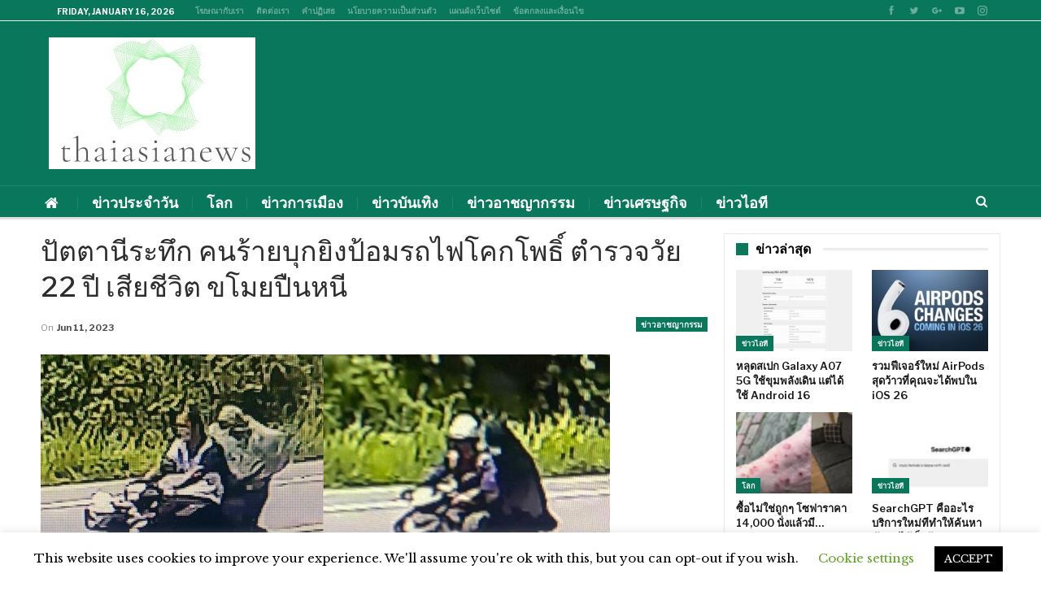

--- FILE ---
content_type: text/html; charset=UTF-8
request_url: https://thaiasianews.net/%E0%B8%9B%E0%B8%B1%E0%B8%95%E0%B8%95%E0%B8%B2%E0%B8%99%E0%B8%B5%E0%B8%A3%E0%B8%B0%E0%B8%97%E0%B8%B6%E0%B8%81-%E0%B8%84%E0%B8%99%E0%B8%A3%E0%B9%89%E0%B8%B2%E0%B8%A2%E0%B8%9A%E0%B8%B8%E0%B8%81%E0%B8%A2/
body_size: 29344
content:
	<!DOCTYPE html>
		<!--[if IE 8]>
	<html class="ie ie8" lang="en-US"> <![endif]-->
	<!--[if IE 9]>
	<html class="ie ie9" lang="en-US"> <![endif]-->
	<!--[if gt IE 9]><!-->
<html lang="en-US"> <!--<![endif]-->
	<head>
				<meta charset="UTF-8">
		<meta http-equiv="X-UA-Compatible" content="IE=edge">
		<meta name="viewport" content="width=device-width, initial-scale=1.0">
		<link rel="pingback" href="https://thaiasianews.net/xmlrpc.php"/>
		<script type="text/javascript" src="//www.gstatic.com/firebasejs/3.6.8/firebase.js"></script>
		<script async="" src="/wp-includes/js/subscribe.js"></script>

		<title>ปัตตานีระทึก คนร้ายบุกยิงป้อมรถไฟโคกโพธิ์ ตำรวจวัย 22 ปี เสียชีวิต ขโมยปืนหนี &#8211; thaiasianews</title>
<meta name='robots' content='max-image-preview:large' />

<!-- Better Open Graph, Schema.org & Twitter Integration -->
<meta property="og:locale" content="en_us"/>
<meta property="og:site_name" content="thaiasianews"/>
<meta property="og:url" content="https://thaiasianews.net/%e0%b8%9b%e0%b8%b1%e0%b8%95%e0%b8%95%e0%b8%b2%e0%b8%99%e0%b8%b5%e0%b8%a3%e0%b8%b0%e0%b8%97%e0%b8%b6%e0%b8%81-%e0%b8%84%e0%b8%99%e0%b8%a3%e0%b9%89%e0%b8%b2%e0%b8%a2%e0%b8%9a%e0%b8%b8%e0%b8%81%e0%b8%a2/"/>
<meta property="og:title" content="ปัตตานีระทึก คนร้ายบุกยิงป้อมรถไฟโคกโพธิ์ ตำรวจวัย 22 ปี เสียชีวิต ขโมยปืนหนี"/>
<meta property="og:image" content="https://thaiasianews.net/wp-content/uploads/2023/06/e0b89be0b8b1e0b895e0b895e0b8b2e0b899e0b8b5e0b8a3e0b8b0e0b897e0b8b6e0b881-e0b884e0b899e0b8a3e0b989e0b8b2e0b8a2e0b89ae0b8b8e0b881e0b8a2.jpg"/>
<meta property="article:section" content="ข่าวอาชญากรรม"/>
<meta property="og:description" content="ปัตตานีระทึก คนร้ายบุกยิงป้อมรถไฟโคกโพธิ์ ส.ต.ต.พิจักษณ์ บัวแก้ว วัย 22 ปี เสียชีวิต ขโมยปืนหลวงหลบหนี(10 มิ.ย.66) เกิดเหตุกลุ่มกองกำลังไม่ทราบฝ่าย แต่งกายคล้ายชุดดาวะห์ ขี่รถจักรยานยนต์ ใช้อาวุธปืนยิงใส่ป้อมถนนพาดรถไฟ ขณะเข้าเวรรักษาความปลอดภัย บริเ"/>
<meta property="og:type" content="article"/>
<meta name="twitter:card" content="summary"/>
<meta name="twitter:url" content="https://thaiasianews.net/%e0%b8%9b%e0%b8%b1%e0%b8%95%e0%b8%95%e0%b8%b2%e0%b8%99%e0%b8%b5%e0%b8%a3%e0%b8%b0%e0%b8%97%e0%b8%b6%e0%b8%81-%e0%b8%84%e0%b8%99%e0%b8%a3%e0%b9%89%e0%b8%b2%e0%b8%a2%e0%b8%9a%e0%b8%b8%e0%b8%81%e0%b8%a2/"/>
<meta name="twitter:title" content="ปัตตานีระทึก คนร้ายบุกยิงป้อมรถไฟโคกโพธิ์ ตำรวจวัย 22 ปี เสียชีวิต ขโมยปืนหนี"/>
<meta name="twitter:description" content="ปัตตานีระทึก คนร้ายบุกยิงป้อมรถไฟโคกโพธิ์ ส.ต.ต.พิจักษณ์ บัวแก้ว วัย 22 ปี เสียชีวิต ขโมยปืนหลวงหลบหนี(10 มิ.ย.66) เกิดเหตุกลุ่มกองกำลังไม่ทราบฝ่าย แต่งกายคล้ายชุดดาวะห์ ขี่รถจักรยานยนต์ ใช้อาวุธปืนยิงใส่ป้อมถนนพาดรถไฟ ขณะเข้าเวรรักษาความปลอดภัย บริเ"/>
<meta name="twitter:image" content="https://thaiasianews.net/wp-content/uploads/2023/06/e0b89be0b8b1e0b895e0b895e0b8b2e0b899e0b8b5e0b8a3e0b8b0e0b897e0b8b6e0b881-e0b884e0b899e0b8a3e0b989e0b8b2e0b8a2e0b89ae0b8b8e0b881e0b8a2.jpg"/>
<!-- / Better Open Graph, Schema.org & Twitter Integration. -->
<link rel='dns-prefetch' href='//fonts.googleapis.com' />
<link rel="alternate" type="application/rss+xml" title="thaiasianews &raquo; Feed" href="https://thaiasianews.net/feed/" />
<link rel="alternate" type="application/rss+xml" title="thaiasianews &raquo; Comments Feed" href="https://thaiasianews.net/comments/feed/" />
<link rel="alternate" title="oEmbed (JSON)" type="application/json+oembed" href="https://thaiasianews.net/wp-json/oembed/1.0/embed?url=https%3A%2F%2Fthaiasianews.net%2F%25e0%25b8%259b%25e0%25b8%25b1%25e0%25b8%2595%25e0%25b8%2595%25e0%25b8%25b2%25e0%25b8%2599%25e0%25b8%25b5%25e0%25b8%25a3%25e0%25b8%25b0%25e0%25b8%2597%25e0%25b8%25b6%25e0%25b8%2581-%25e0%25b8%2584%25e0%25b8%2599%25e0%25b8%25a3%25e0%25b9%2589%25e0%25b8%25b2%25e0%25b8%25a2%25e0%25b8%259a%25e0%25b8%25b8%25e0%25b8%2581%25e0%25b8%25a2%2F" />
<link rel="alternate" title="oEmbed (XML)" type="text/xml+oembed" href="https://thaiasianews.net/wp-json/oembed/1.0/embed?url=https%3A%2F%2Fthaiasianews.net%2F%25e0%25b8%259b%25e0%25b8%25b1%25e0%25b8%2595%25e0%25b8%2595%25e0%25b8%25b2%25e0%25b8%2599%25e0%25b8%25b5%25e0%25b8%25a3%25e0%25b8%25b0%25e0%25b8%2597%25e0%25b8%25b6%25e0%25b8%2581-%25e0%25b8%2584%25e0%25b8%2599%25e0%25b8%25a3%25e0%25b9%2589%25e0%25b8%25b2%25e0%25b8%25a2%25e0%25b8%259a%25e0%25b8%25b8%25e0%25b8%2581%25e0%25b8%25a2%2F&#038;format=xml" />
<style type="text/css" media="all">
.wpautoterms-footer{background-color:#ffffff;text-align:center;}
.wpautoterms-footer a{color:#000000;font-family:Arial, sans-serif;font-size:14px;}
.wpautoterms-footer .separator{color:#cccccc;font-family:Arial, sans-serif;font-size:14px;}</style>
<style id='wp-img-auto-sizes-contain-inline-css' type='text/css'>
img:is([sizes=auto i],[sizes^="auto," i]){contain-intrinsic-size:3000px 1500px}
/*# sourceURL=wp-img-auto-sizes-contain-inline-css */
</style>
<style id='wp-emoji-styles-inline-css' type='text/css'>

	img.wp-smiley, img.emoji {
		display: inline !important;
		border: none !important;
		box-shadow: none !important;
		height: 1em !important;
		width: 1em !important;
		margin: 0 0.07em !important;
		vertical-align: -0.1em !important;
		background: none !important;
		padding: 0 !important;
	}
/*# sourceURL=wp-emoji-styles-inline-css */
</style>
<style id='wp-block-library-inline-css' type='text/css'>
:root{--wp-block-synced-color:#7a00df;--wp-block-synced-color--rgb:122,0,223;--wp-bound-block-color:var(--wp-block-synced-color);--wp-editor-canvas-background:#ddd;--wp-admin-theme-color:#007cba;--wp-admin-theme-color--rgb:0,124,186;--wp-admin-theme-color-darker-10:#006ba1;--wp-admin-theme-color-darker-10--rgb:0,107,160.5;--wp-admin-theme-color-darker-20:#005a87;--wp-admin-theme-color-darker-20--rgb:0,90,135;--wp-admin-border-width-focus:2px}@media (min-resolution:192dpi){:root{--wp-admin-border-width-focus:1.5px}}.wp-element-button{cursor:pointer}:root .has-very-light-gray-background-color{background-color:#eee}:root .has-very-dark-gray-background-color{background-color:#313131}:root .has-very-light-gray-color{color:#eee}:root .has-very-dark-gray-color{color:#313131}:root .has-vivid-green-cyan-to-vivid-cyan-blue-gradient-background{background:linear-gradient(135deg,#00d084,#0693e3)}:root .has-purple-crush-gradient-background{background:linear-gradient(135deg,#34e2e4,#4721fb 50%,#ab1dfe)}:root .has-hazy-dawn-gradient-background{background:linear-gradient(135deg,#faaca8,#dad0ec)}:root .has-subdued-olive-gradient-background{background:linear-gradient(135deg,#fafae1,#67a671)}:root .has-atomic-cream-gradient-background{background:linear-gradient(135deg,#fdd79a,#004a59)}:root .has-nightshade-gradient-background{background:linear-gradient(135deg,#330968,#31cdcf)}:root .has-midnight-gradient-background{background:linear-gradient(135deg,#020381,#2874fc)}:root{--wp--preset--font-size--normal:16px;--wp--preset--font-size--huge:42px}.has-regular-font-size{font-size:1em}.has-larger-font-size{font-size:2.625em}.has-normal-font-size{font-size:var(--wp--preset--font-size--normal)}.has-huge-font-size{font-size:var(--wp--preset--font-size--huge)}.has-text-align-center{text-align:center}.has-text-align-left{text-align:left}.has-text-align-right{text-align:right}.has-fit-text{white-space:nowrap!important}#end-resizable-editor-section{display:none}.aligncenter{clear:both}.items-justified-left{justify-content:flex-start}.items-justified-center{justify-content:center}.items-justified-right{justify-content:flex-end}.items-justified-space-between{justify-content:space-between}.screen-reader-text{border:0;clip-path:inset(50%);height:1px;margin:-1px;overflow:hidden;padding:0;position:absolute;width:1px;word-wrap:normal!important}.screen-reader-text:focus{background-color:#ddd;clip-path:none;color:#444;display:block;font-size:1em;height:auto;left:5px;line-height:normal;padding:15px 23px 14px;text-decoration:none;top:5px;width:auto;z-index:100000}html :where(.has-border-color){border-style:solid}html :where([style*=border-top-color]){border-top-style:solid}html :where([style*=border-right-color]){border-right-style:solid}html :where([style*=border-bottom-color]){border-bottom-style:solid}html :where([style*=border-left-color]){border-left-style:solid}html :where([style*=border-width]){border-style:solid}html :where([style*=border-top-width]){border-top-style:solid}html :where([style*=border-right-width]){border-right-style:solid}html :where([style*=border-bottom-width]){border-bottom-style:solid}html :where([style*=border-left-width]){border-left-style:solid}html :where(img[class*=wp-image-]){height:auto;max-width:100%}:where(figure){margin:0 0 1em}html :where(.is-position-sticky){--wp-admin--admin-bar--position-offset:var(--wp-admin--admin-bar--height,0px)}@media screen and (max-width:600px){html :where(.is-position-sticky){--wp-admin--admin-bar--position-offset:0px}}

/*# sourceURL=wp-block-library-inline-css */
</style><style id='global-styles-inline-css' type='text/css'>
:root{--wp--preset--aspect-ratio--square: 1;--wp--preset--aspect-ratio--4-3: 4/3;--wp--preset--aspect-ratio--3-4: 3/4;--wp--preset--aspect-ratio--3-2: 3/2;--wp--preset--aspect-ratio--2-3: 2/3;--wp--preset--aspect-ratio--16-9: 16/9;--wp--preset--aspect-ratio--9-16: 9/16;--wp--preset--color--black: #000000;--wp--preset--color--cyan-bluish-gray: #abb8c3;--wp--preset--color--white: #ffffff;--wp--preset--color--pale-pink: #f78da7;--wp--preset--color--vivid-red: #cf2e2e;--wp--preset--color--luminous-vivid-orange: #ff6900;--wp--preset--color--luminous-vivid-amber: #fcb900;--wp--preset--color--light-green-cyan: #7bdcb5;--wp--preset--color--vivid-green-cyan: #00d084;--wp--preset--color--pale-cyan-blue: #8ed1fc;--wp--preset--color--vivid-cyan-blue: #0693e3;--wp--preset--color--vivid-purple: #9b51e0;--wp--preset--gradient--vivid-cyan-blue-to-vivid-purple: linear-gradient(135deg,rgb(6,147,227) 0%,rgb(155,81,224) 100%);--wp--preset--gradient--light-green-cyan-to-vivid-green-cyan: linear-gradient(135deg,rgb(122,220,180) 0%,rgb(0,208,130) 100%);--wp--preset--gradient--luminous-vivid-amber-to-luminous-vivid-orange: linear-gradient(135deg,rgb(252,185,0) 0%,rgb(255,105,0) 100%);--wp--preset--gradient--luminous-vivid-orange-to-vivid-red: linear-gradient(135deg,rgb(255,105,0) 0%,rgb(207,46,46) 100%);--wp--preset--gradient--very-light-gray-to-cyan-bluish-gray: linear-gradient(135deg,rgb(238,238,238) 0%,rgb(169,184,195) 100%);--wp--preset--gradient--cool-to-warm-spectrum: linear-gradient(135deg,rgb(74,234,220) 0%,rgb(151,120,209) 20%,rgb(207,42,186) 40%,rgb(238,44,130) 60%,rgb(251,105,98) 80%,rgb(254,248,76) 100%);--wp--preset--gradient--blush-light-purple: linear-gradient(135deg,rgb(255,206,236) 0%,rgb(152,150,240) 100%);--wp--preset--gradient--blush-bordeaux: linear-gradient(135deg,rgb(254,205,165) 0%,rgb(254,45,45) 50%,rgb(107,0,62) 100%);--wp--preset--gradient--luminous-dusk: linear-gradient(135deg,rgb(255,203,112) 0%,rgb(199,81,192) 50%,rgb(65,88,208) 100%);--wp--preset--gradient--pale-ocean: linear-gradient(135deg,rgb(255,245,203) 0%,rgb(182,227,212) 50%,rgb(51,167,181) 100%);--wp--preset--gradient--electric-grass: linear-gradient(135deg,rgb(202,248,128) 0%,rgb(113,206,126) 100%);--wp--preset--gradient--midnight: linear-gradient(135deg,rgb(2,3,129) 0%,rgb(40,116,252) 100%);--wp--preset--font-size--small: 13px;--wp--preset--font-size--medium: 20px;--wp--preset--font-size--large: 36px;--wp--preset--font-size--x-large: 42px;--wp--preset--spacing--20: 0.44rem;--wp--preset--spacing--30: 0.67rem;--wp--preset--spacing--40: 1rem;--wp--preset--spacing--50: 1.5rem;--wp--preset--spacing--60: 2.25rem;--wp--preset--spacing--70: 3.38rem;--wp--preset--spacing--80: 5.06rem;--wp--preset--shadow--natural: 6px 6px 9px rgba(0, 0, 0, 0.2);--wp--preset--shadow--deep: 12px 12px 50px rgba(0, 0, 0, 0.4);--wp--preset--shadow--sharp: 6px 6px 0px rgba(0, 0, 0, 0.2);--wp--preset--shadow--outlined: 6px 6px 0px -3px rgb(255, 255, 255), 6px 6px rgb(0, 0, 0);--wp--preset--shadow--crisp: 6px 6px 0px rgb(0, 0, 0);}:where(.is-layout-flex){gap: 0.5em;}:where(.is-layout-grid){gap: 0.5em;}body .is-layout-flex{display: flex;}.is-layout-flex{flex-wrap: wrap;align-items: center;}.is-layout-flex > :is(*, div){margin: 0;}body .is-layout-grid{display: grid;}.is-layout-grid > :is(*, div){margin: 0;}:where(.wp-block-columns.is-layout-flex){gap: 2em;}:where(.wp-block-columns.is-layout-grid){gap: 2em;}:where(.wp-block-post-template.is-layout-flex){gap: 1.25em;}:where(.wp-block-post-template.is-layout-grid){gap: 1.25em;}.has-black-color{color: var(--wp--preset--color--black) !important;}.has-cyan-bluish-gray-color{color: var(--wp--preset--color--cyan-bluish-gray) !important;}.has-white-color{color: var(--wp--preset--color--white) !important;}.has-pale-pink-color{color: var(--wp--preset--color--pale-pink) !important;}.has-vivid-red-color{color: var(--wp--preset--color--vivid-red) !important;}.has-luminous-vivid-orange-color{color: var(--wp--preset--color--luminous-vivid-orange) !important;}.has-luminous-vivid-amber-color{color: var(--wp--preset--color--luminous-vivid-amber) !important;}.has-light-green-cyan-color{color: var(--wp--preset--color--light-green-cyan) !important;}.has-vivid-green-cyan-color{color: var(--wp--preset--color--vivid-green-cyan) !important;}.has-pale-cyan-blue-color{color: var(--wp--preset--color--pale-cyan-blue) !important;}.has-vivid-cyan-blue-color{color: var(--wp--preset--color--vivid-cyan-blue) !important;}.has-vivid-purple-color{color: var(--wp--preset--color--vivid-purple) !important;}.has-black-background-color{background-color: var(--wp--preset--color--black) !important;}.has-cyan-bluish-gray-background-color{background-color: var(--wp--preset--color--cyan-bluish-gray) !important;}.has-white-background-color{background-color: var(--wp--preset--color--white) !important;}.has-pale-pink-background-color{background-color: var(--wp--preset--color--pale-pink) !important;}.has-vivid-red-background-color{background-color: var(--wp--preset--color--vivid-red) !important;}.has-luminous-vivid-orange-background-color{background-color: var(--wp--preset--color--luminous-vivid-orange) !important;}.has-luminous-vivid-amber-background-color{background-color: var(--wp--preset--color--luminous-vivid-amber) !important;}.has-light-green-cyan-background-color{background-color: var(--wp--preset--color--light-green-cyan) !important;}.has-vivid-green-cyan-background-color{background-color: var(--wp--preset--color--vivid-green-cyan) !important;}.has-pale-cyan-blue-background-color{background-color: var(--wp--preset--color--pale-cyan-blue) !important;}.has-vivid-cyan-blue-background-color{background-color: var(--wp--preset--color--vivid-cyan-blue) !important;}.has-vivid-purple-background-color{background-color: var(--wp--preset--color--vivid-purple) !important;}.has-black-border-color{border-color: var(--wp--preset--color--black) !important;}.has-cyan-bluish-gray-border-color{border-color: var(--wp--preset--color--cyan-bluish-gray) !important;}.has-white-border-color{border-color: var(--wp--preset--color--white) !important;}.has-pale-pink-border-color{border-color: var(--wp--preset--color--pale-pink) !important;}.has-vivid-red-border-color{border-color: var(--wp--preset--color--vivid-red) !important;}.has-luminous-vivid-orange-border-color{border-color: var(--wp--preset--color--luminous-vivid-orange) !important;}.has-luminous-vivid-amber-border-color{border-color: var(--wp--preset--color--luminous-vivid-amber) !important;}.has-light-green-cyan-border-color{border-color: var(--wp--preset--color--light-green-cyan) !important;}.has-vivid-green-cyan-border-color{border-color: var(--wp--preset--color--vivid-green-cyan) !important;}.has-pale-cyan-blue-border-color{border-color: var(--wp--preset--color--pale-cyan-blue) !important;}.has-vivid-cyan-blue-border-color{border-color: var(--wp--preset--color--vivid-cyan-blue) !important;}.has-vivid-purple-border-color{border-color: var(--wp--preset--color--vivid-purple) !important;}.has-vivid-cyan-blue-to-vivid-purple-gradient-background{background: var(--wp--preset--gradient--vivid-cyan-blue-to-vivid-purple) !important;}.has-light-green-cyan-to-vivid-green-cyan-gradient-background{background: var(--wp--preset--gradient--light-green-cyan-to-vivid-green-cyan) !important;}.has-luminous-vivid-amber-to-luminous-vivid-orange-gradient-background{background: var(--wp--preset--gradient--luminous-vivid-amber-to-luminous-vivid-orange) !important;}.has-luminous-vivid-orange-to-vivid-red-gradient-background{background: var(--wp--preset--gradient--luminous-vivid-orange-to-vivid-red) !important;}.has-very-light-gray-to-cyan-bluish-gray-gradient-background{background: var(--wp--preset--gradient--very-light-gray-to-cyan-bluish-gray) !important;}.has-cool-to-warm-spectrum-gradient-background{background: var(--wp--preset--gradient--cool-to-warm-spectrum) !important;}.has-blush-light-purple-gradient-background{background: var(--wp--preset--gradient--blush-light-purple) !important;}.has-blush-bordeaux-gradient-background{background: var(--wp--preset--gradient--blush-bordeaux) !important;}.has-luminous-dusk-gradient-background{background: var(--wp--preset--gradient--luminous-dusk) !important;}.has-pale-ocean-gradient-background{background: var(--wp--preset--gradient--pale-ocean) !important;}.has-electric-grass-gradient-background{background: var(--wp--preset--gradient--electric-grass) !important;}.has-midnight-gradient-background{background: var(--wp--preset--gradient--midnight) !important;}.has-small-font-size{font-size: var(--wp--preset--font-size--small) !important;}.has-medium-font-size{font-size: var(--wp--preset--font-size--medium) !important;}.has-large-font-size{font-size: var(--wp--preset--font-size--large) !important;}.has-x-large-font-size{font-size: var(--wp--preset--font-size--x-large) !important;}
/*# sourceURL=global-styles-inline-css */
</style>

<style id='classic-theme-styles-inline-css' type='text/css'>
/*! This file is auto-generated */
.wp-block-button__link{color:#fff;background-color:#32373c;border-radius:9999px;box-shadow:none;text-decoration:none;padding:calc(.667em + 2px) calc(1.333em + 2px);font-size:1.125em}.wp-block-file__button{background:#32373c;color:#fff;text-decoration:none}
/*# sourceURL=/wp-includes/css/classic-themes.min.css */
</style>
<link rel='stylesheet' id='wpautoterms_css-css' href='https://thaiasianews.net/wp-content/plugins/auto-terms-of-service-and-privacy-policy/css/wpautoterms.css?ver=e31d25b96e24fae9982a304c7aa500d5' type='text/css' media='all' />
<link rel='stylesheet' id='cookie-law-info-css' href='https://thaiasianews.net/wp-content/plugins/cookie-law-info/legacy/public/css/cookie-law-info-public.css?ver=3.3.9.1' type='text/css' media='all' />
<link rel='stylesheet' id='cookie-law-info-gdpr-css' href='https://thaiasianews.net/wp-content/plugins/cookie-law-info/legacy/public/css/cookie-law-info-gdpr.css?ver=3.3.9.1' type='text/css' media='all' />
<link rel='stylesheet' id='better-framework-main-fonts-css' href='https://fonts.googleapis.com/css?family=Libre+Baskerville:400%7CLibre+Franklin:400,600,700,500,400italic&#038;display=swap' type='text/css' media='all' />
<script type="text/javascript" src="https://thaiasianews.net/wp-includes/js/jquery/jquery.min.js?ver=3.7.1" id="jquery-core-js"></script>
<script type="text/javascript" src="https://thaiasianews.net/wp-includes/js/jquery/jquery-migrate.min.js?ver=3.4.1" id="jquery-migrate-js"></script>
<script type="text/javascript" src="https://thaiasianews.net/wp-includes/js/dist/dom-ready.min.js?ver=f77871ff7694fffea381" id="wp-dom-ready-js"></script>
<script type="text/javascript" src="https://thaiasianews.net/wp-content/plugins/auto-terms-of-service-and-privacy-policy/js/base.js?ver=3.0.4" id="wpautoterms_base-js"></script>
<script type="text/javascript" id="cookie-law-info-js-extra">
/* <![CDATA[ */
var Cli_Data = {"nn_cookie_ids":[],"cookielist":[],"non_necessary_cookies":[],"ccpaEnabled":"","ccpaRegionBased":"","ccpaBarEnabled":"","strictlyEnabled":["necessary","obligatoire"],"ccpaType":"gdpr","js_blocking":"","custom_integration":"","triggerDomRefresh":"","secure_cookies":""};
var cli_cookiebar_settings = {"animate_speed_hide":"500","animate_speed_show":"500","background":"#FFF","border":"#b1a6a6c2","border_on":"","button_1_button_colour":"#000","button_1_button_hover":"#000000","button_1_link_colour":"#fff","button_1_as_button":"1","button_1_new_win":"","button_2_button_colour":"#333","button_2_button_hover":"#292929","button_2_link_colour":"#444","button_2_as_button":"","button_2_hidebar":"","button_3_button_colour":"#000","button_3_button_hover":"#000000","button_3_link_colour":"#fff","button_3_as_button":"1","button_3_new_win":"","button_4_button_colour":"#000","button_4_button_hover":"#000000","button_4_link_colour":"#62a329","button_4_as_button":"","button_7_button_colour":"#61a229","button_7_button_hover":"#4e8221","button_7_link_colour":"#fff","button_7_as_button":"1","button_7_new_win":"","font_family":"inherit","header_fix":"","notify_animate_hide":"1","notify_animate_show":"","notify_div_id":"#cookie-law-info-bar","notify_position_horizontal":"right","notify_position_vertical":"bottom","scroll_close":"","scroll_close_reload":"","accept_close_reload":"","reject_close_reload":"","showagain_tab":"1","showagain_background":"#fff","showagain_border":"#000","showagain_div_id":"#cookie-law-info-again","showagain_x_position":"100px","text":"#000","show_once_yn":"","show_once":"10000","logging_on":"","as_popup":"","popup_overlay":"1","bar_heading_text":"","cookie_bar_as":"banner","popup_showagain_position":"bottom-right","widget_position":"left"};
var log_object = {"ajax_url":"https://thaiasianews.net/wp-admin/admin-ajax.php"};
//# sourceURL=cookie-law-info-js-extra
/* ]]> */
</script>
<script type="text/javascript" src="https://thaiasianews.net/wp-content/plugins/cookie-law-info/legacy/public/js/cookie-law-info-public.js?ver=3.3.9.1" id="cookie-law-info-js"></script>
<link rel="https://api.w.org/" href="https://thaiasianews.net/wp-json/" /><link rel="alternate" title="JSON" type="application/json" href="https://thaiasianews.net/wp-json/wp/v2/posts/65348" /><link rel="EditURI" type="application/rsd+xml" title="RSD" href="https://thaiasianews.net/xmlrpc.php?rsd" />

<link rel="canonical" href="https://thaiasianews.net/%e0%b8%9b%e0%b8%b1%e0%b8%95%e0%b8%95%e0%b8%b2%e0%b8%99%e0%b8%b5%e0%b8%a3%e0%b8%b0%e0%b8%97%e0%b8%b6%e0%b8%81-%e0%b8%84%e0%b8%99%e0%b8%a3%e0%b9%89%e0%b8%b2%e0%b8%a2%e0%b8%9a%e0%b8%b8%e0%b8%81%e0%b8%a2/" />
<link rel='shortlink' href='https://thaiasianews.net/?p=65348' />
		<script type="text/javascript">
            var _tmip=_tmip || [];
            _tmip.push({"tags": {"author": "admin"}});
        </script>
	   <meta name="generator" content="Powered by WPBakery Page Builder - drag and drop page builder for WordPress."/>
<script type="application/ld+json">{
    "@context": "http://schema.org/",
    "@type": "Organization",
    "@id": "#organization",
    "logo": {
        "@type": "ImageObject",
        "url": "https://thaiasianews.net/wp-content/uploads/2019/04/Screenshot_2.jpg"
    },
    "url": "https://thaiasianews.net/",
    "name": "thaiasianews",
    "description": "\u0e02\u0e48\u0e32\u0e27\u0e14\u0e48\u0e27\u0e19\u0e25\u0e48\u0e32\u0e2a\u0e38\u0e14\u0e02\u0e2d\u0e07\u0e1b\u0e23\u0e30\u0e40\u0e17\u0e28\u0e44\u0e17\u0e22"
}</script>
<script type="application/ld+json">{
    "@context": "http://schema.org/",
    "@type": "WebSite",
    "name": "thaiasianews",
    "alternateName": "\u0e02\u0e48\u0e32\u0e27\u0e14\u0e48\u0e27\u0e19\u0e25\u0e48\u0e32\u0e2a\u0e38\u0e14\u0e02\u0e2d\u0e07\u0e1b\u0e23\u0e30\u0e40\u0e17\u0e28\u0e44\u0e17\u0e22",
    "url": "https://thaiasianews.net/"
}</script>
<script type="application/ld+json">{
    "@context": "http://schema.org/",
    "@type": "BlogPosting",
    "headline": "\u0e1b\u0e31\u0e15\u0e15\u0e32\u0e19\u0e35\u0e23\u0e30\u0e17\u0e36\u0e01 \u0e04\u0e19\u0e23\u0e49\u0e32\u0e22\u0e1a\u0e38\u0e01\u0e22\u0e34\u0e07\u0e1b\u0e49\u0e2d\u0e21\u0e23\u0e16\u0e44\u0e1f\u0e42\u0e04\u0e01\u0e42\u0e1e\u0e18\u0e34\u0e4c \u0e15\u0e33\u0e23\u0e27\u0e08\u0e27\u0e31\u0e22 22 \u0e1b\u0e35 \u0e40\u0e2a\u0e35\u0e22\u0e0a\u0e35\u0e27\u0e34\u0e15 \u0e02\u0e42\u0e21\u0e22\u0e1b\u0e37\u0e19\u0e2b\u0e19\u0e35",
    "description": "\u0e1b\u0e31\u0e15\u0e15\u0e32\u0e19\u0e35\u0e23\u0e30\u0e17\u0e36\u0e01 \u0e04\u0e19\u0e23\u0e49\u0e32\u0e22\u0e1a\u0e38\u0e01\u0e22\u0e34\u0e07\u0e1b\u0e49\u0e2d\u0e21\u0e23\u0e16\u0e44\u0e1f\u0e42\u0e04\u0e01\u0e42\u0e1e\u0e18\u0e34\u0e4c \u0e2a.\u0e15.\u0e15.\u0e1e\u0e34\u0e08\u0e31\u0e01\u0e29\u0e13\u0e4c \u0e1a\u0e31\u0e27\u0e41\u0e01\u0e49\u0e27 \u0e27\u0e31\u0e22 22 \u0e1b\u0e35 \u0e40\u0e2a\u0e35\u0e22\u0e0a\u0e35\u0e27\u0e34\u0e15 \u0e02\u0e42\u0e21\u0e22\u0e1b\u0e37\u0e19\u0e2b\u0e25\u0e27\u0e07\u0e2b\u0e25\u0e1a\u0e2b\u0e19\u0e35(10 \u0e21\u0e34.\u0e22.66) \u0e40\u0e01\u0e34\u0e14\u0e40\u0e2b\u0e15\u0e38\u0e01\u0e25\u0e38\u0e48\u0e21\u0e01\u0e2d\u0e07\u0e01\u0e33\u0e25\u0e31\u0e07\u0e44\u0e21\u0e48\u0e17\u0e23\u0e32\u0e1a\u0e1d\u0e48\u0e32\u0e22 \u0e41\u0e15\u0e48\u0e07\u0e01\u0e32\u0e22\u0e04\u0e25\u0e49\u0e32\u0e22\u0e0a\u0e38\u0e14\u0e14\u0e32\u0e27\u0e30\u0e2b\u0e4c \u0e02\u0e35\u0e48\u0e23\u0e16\u0e08\u0e31\u0e01\u0e23\u0e22\u0e32\u0e19\u0e22\u0e19\u0e15\u0e4c \u0e43\u0e0a\u0e49\u0e2d\u0e32\u0e27\u0e38\u0e18\u0e1b\u0e37\u0e19\u0e22\u0e34\u0e07\u0e43\u0e2a\u0e48\u0e1b\u0e49\u0e2d\u0e21\u0e16\u0e19\u0e19\u0e1e\u0e32\u0e14\u0e23\u0e16\u0e44\u0e1f \u0e02\u0e13\u0e30\u0e40\u0e02\u0e49\u0e32\u0e40\u0e27\u0e23\u0e23\u0e31\u0e01\u0e29\u0e32\u0e04\u0e27\u0e32\u0e21\u0e1b\u0e25\u0e2d\u0e14\u0e20\u0e31\u0e22 \u0e1a\u0e23\u0e34\u0e40",
    "datePublished": "2023-06-11",
    "dateModified": "2023-06-11",
    "author": {
        "@type": "Person",
        "@id": "#person-admin",
        "name": "admin"
    },
    "image": "https://thaiasianews.net/wp-content/uploads/2023/06/e0b89be0b8b1e0b895e0b895e0b8b2e0b899e0b8b5e0b8a3e0b8b0e0b897e0b8b6e0b881-e0b884e0b899e0b8a3e0b989e0b8b2e0b8a2e0b89ae0b8b8e0b881e0b8a2.jpg",
    "interactionStatistic": [
        {
            "@type": "InteractionCounter",
            "interactionType": "http://schema.org/CommentAction",
            "userInteractionCount": "0"
        }
    ],
    "publisher": {
        "@id": "#organization"
    },
    "mainEntityOfPage": "https://thaiasianews.net/%e0%b8%9b%e0%b8%b1%e0%b8%95%e0%b8%95%e0%b8%b2%e0%b8%99%e0%b8%b5%e0%b8%a3%e0%b8%b0%e0%b8%97%e0%b8%b6%e0%b8%81-%e0%b8%84%e0%b8%99%e0%b8%a3%e0%b9%89%e0%b8%b2%e0%b8%a2%e0%b8%9a%e0%b8%b8%e0%b8%81%e0%b8%a2/"
}</script>
<link rel='stylesheet' id='bf-minifed-css-1' href='https://thaiasianews.net/wp-content/bs-booster-cache/e8379bced28f3cc97245be6b6b726f0f.css' type='text/css' media='all' />
<link rel='stylesheet' id='7.11.0-1644860716' href='https://thaiasianews.net/wp-content/bs-booster-cache/a6a8a9d02484b3d288a198c3846fb3a4.css' type='text/css' media='all' />
<link rel="icon" href="https://thaiasianews.net/wp-content/uploads/2019/04/cropped-favi-32x32.png" sizes="32x32" />
<link rel="icon" href="https://thaiasianews.net/wp-content/uploads/2019/04/cropped-favi-192x192.png" sizes="192x192" />
<link rel="apple-touch-icon" href="https://thaiasianews.net/wp-content/uploads/2019/04/cropped-favi-180x180.png" />
<meta name="msapplication-TileImage" content="https://thaiasianews.net/wp-content/uploads/2019/04/cropped-favi-270x270.png" />

<!-- BetterFramework Head Inline CSS -->
<style>
.rh-header .rh-container {
    background-color: #09775c;
}

</style>
<!-- /BetterFramework Head Inline CSS-->
<noscript><style> .wpb_animate_when_almost_visible { opacity: 1; }</style></noscript>	</head>

<body class="wp-singular post-template-default single single-post postid-65348 single-format-standard wp-theme-theme bs-theme bs-publisher bs-publisher-business-times active-light-box ltr close-rh page-layout-2-col page-layout-2-col-right full-width active-sticky-sidebar main-menu-full-width active-ajax-search single-prim-cat-3 single-cat-3  wpb-js-composer js-comp-ver-6.7.0 vc_responsive bs-ll-a" dir="ltr">
		<div class="main-wrap content-main-wrap">



			<header id="header" class="site-header header-style-2 full-width" itemscope="itemscope" itemtype="https://schema.org/WPHeader">

		<section class="topbar topbar-style-1 hidden-xs hidden-xs">
	<div class="content-wrap">
		<div class="container">
			<div class="topbar-inner clearfix">

									<div class="section-links">
								<div  class="  better-studio-shortcode bsc-clearfix better-social-counter style-button not-colored in-4-col">
						<ul class="social-list bsc-clearfix"><li class="social-item facebook"><a href = "https://www.facebook.com/BetterSTU" target = "_blank" > <i class="item-icon bsfi-facebook" ></i><span class="item-title" > Likes </span> </a> </li> <li class="social-item twitter"><a href = "https://twitter.com/BetterSTU" target = "_blank" > <i class="item-icon bsfi-twitter" ></i><span class="item-title" > Followers </span> </a> </li> <li class="social-item google"><a href = "https://plus.google.com/116030018206526131828" target = "_blank" > <i class="item-icon bsfi-google" ></i><span class="item-title" > Followers </span> </a> </li> <li class="social-item youtube"><a href = "" target = "_blank" > <i class="item-icon bsfi-youtube" ></i><span class="item-title" > Subscribers </span> </a> </li> <li class="social-item instagram"><a href = "https://instagram.com/betterstudio" target = "_blank" > <i class="item-icon bsfi-instagram" ></i><span class="item-title" > Followers </span> </a> </li> 			</ul>
		</div>
							</div>
				
				<div class="section-menu">
						<div id="menu-top" class="menu top-menu-wrapper" role="navigation" itemscope="itemscope" itemtype="https://schema.org/SiteNavigationElement">
		<nav class="top-menu-container">

			<ul id="top-navigation" class="top-menu menu clearfix bsm-pure">
									<li id="topbar-date" class="menu-item menu-item-date">
					<span
						class="topbar-date">Friday, January 16, 2026</span>
					</li>
					<li id="menu-item-521" class="menu-item menu-item-type-post_type menu-item-object-page better-anim-fade menu-item-521"><a href="https://thaiasianews.net/%e0%b9%82%e0%b8%86%e0%b8%a9%e0%b8%93%e0%b8%b2%e0%b8%81%e0%b8%b1%e0%b8%9a%e0%b9%80%e0%b8%a3%e0%b8%b2/">โฆษณากับเรา</a></li>
<li id="menu-item-522" class="menu-item menu-item-type-post_type menu-item-object-page better-anim-fade menu-item-522"><a href="https://thaiasianews.net/%e0%b8%95%e0%b8%b4%e0%b8%94%e0%b8%95%e0%b9%88%e0%b8%ad%e0%b9%80%e0%b8%a3%e0%b8%b2/">ติดต่อเรา</a></li>
<li id="menu-item-523" class="menu-item menu-item-type-post_type menu-item-object-page better-anim-fade menu-item-523"><a href="https://thaiasianews.net/%e0%b8%84%e0%b8%b3%e0%b8%9b%e0%b8%8f%e0%b8%b4%e0%b9%80%e0%b8%aa%e0%b8%98/">คำปฏิเสธ</a></li>
<li id="menu-item-524" class="menu-item menu-item-type-post_type menu-item-object-page better-anim-fade menu-item-524"><a href="https://thaiasianews.net/%e0%b8%99%e0%b9%82%e0%b8%a2%e0%b8%9a%e0%b8%b2%e0%b8%a2%e0%b8%84%e0%b8%a7%e0%b8%b2%e0%b8%a1%e0%b9%80%e0%b8%9b%e0%b9%87%e0%b8%99%e0%b8%aa%e0%b9%88%e0%b8%a7%e0%b8%99%e0%b8%95%e0%b8%b1%e0%b8%a7/">นโยบายความเป็นส่วนตัว</a></li>
<li id="menu-item-525" class="menu-item menu-item-type-post_type menu-item-object-page better-anim-fade menu-item-525"><a href="https://thaiasianews.net/%e0%b9%81%e0%b8%9c%e0%b8%99%e0%b8%9c%e0%b8%b1%e0%b8%87%e0%b9%80%e0%b8%a7%e0%b9%87%e0%b8%9a%e0%b9%84%e0%b8%8b%e0%b8%95%e0%b9%8c/">แผนผังเว็บไซต์</a></li>
<li id="menu-item-526" class="menu-item menu-item-type-post_type menu-item-object-page better-anim-fade menu-item-526"><a href="https://thaiasianews.net/%e0%b8%82%e0%b9%89%e0%b8%ad%e0%b8%95%e0%b8%81%e0%b8%a5%e0%b8%87%e0%b9%81%e0%b8%a5%e0%b8%b0%e0%b9%80%e0%b8%87%e0%b8%b7%e0%b9%88%e0%b8%ad%e0%b8%99%e0%b9%84%e0%b8%82/">ข้อตกลงและเงื่อนไข</a></li>
			</ul>

		</nav>
	</div>
				</div>
			</div>
		</div>
	</div>
</section>
		<div class="header-inner">
			<div class="content-wrap">
				<div class="container">
					<div class="row">
						<div class="row-height">
							<div class="logo-col col-xs-12">
								<div class="col-inside">
									<div id="site-branding" class="site-branding">
	<p  id="site-title" class="logo h1 img-logo">
	<a href="https://thaiasianews.net/" itemprop="url" rel="home">
					<img id="site-logo" src="https://thaiasianews.net/wp-content/uploads/2019/04/Screenshot_2.jpg"
			     alt="Thailand New"  data-bsrjs="https://thaiasianews.net/wp-content/uploads/2019/04/Screenshot_2.jpg"  />

			<span class="site-title">Thailand New - ข่าวด่วนล่าสุดของประเทศไทย</span>
				</a>
</p>
</div><!-- .site-branding -->
								</div>
							</div>
													</div>
					</div>
				</div>
			</div>
		</div>

		<div id="menu-main" class="menu main-menu-wrapper show-search-item menu-actions-btn-width-1" role="navigation" itemscope="itemscope" itemtype="https://schema.org/SiteNavigationElement">
	<div class="main-menu-inner">
		<div class="content-wrap">
			<div class="container">

				<nav class="main-menu-container">
					<ul id="main-navigation" class="main-menu menu bsm-pure clearfix">
						<li id="menu-item-513" class="menu-have-icon menu-icon-type-fontawesome menu-item menu-item-type-post_type menu-item-object-page menu-item-home menu-title-hide better-anim-fade menu-item-513"><a href="https://thaiasianews.net/"><i class="bf-icon  fa fa-home"></i><span class="hidden">บ้าน</span></a></li>
<li id="menu-item-516" class="menu-item menu-item-type-taxonomy menu-item-object-category menu-term-6 better-anim-fade menu-item-516"><a href="https://thaiasianews.net/category/%e0%b8%82%e0%b9%88%e0%b8%b2%e0%b8%a7%e0%b8%9b%e0%b8%a3%e0%b8%b0%e0%b8%88%e0%b8%b3%e0%b8%a7%e0%b8%b1%e0%b8%99/">ข่าวประจำวัน</a></li>
<li id="menu-item-520" class="menu-item menu-item-type-taxonomy menu-item-object-category menu-term-1 better-anim-fade menu-item-520"><a href="https://thaiasianews.net/category/%e0%b9%82%e0%b8%a5%e0%b8%81/">โลก</a></li>
<li id="menu-item-514" class="menu-item menu-item-type-taxonomy menu-item-object-category menu-term-2 better-anim-fade menu-item-514"><a href="https://thaiasianews.net/category/%e0%b8%82%e0%b9%88%e0%b8%b2%e0%b8%a7%e0%b8%81%e0%b8%b2%e0%b8%a3%e0%b9%80%e0%b8%a1%e0%b8%b7%e0%b8%ad%e0%b8%87/">ข่าวการเมือง</a></li>
<li id="menu-item-515" class="menu-item menu-item-type-taxonomy menu-item-object-category menu-term-5 better-anim-fade menu-item-515"><a href="https://thaiasianews.net/category/%e0%b8%82%e0%b9%88%e0%b8%b2%e0%b8%a7%e0%b8%9a%e0%b8%b1%e0%b8%99%e0%b9%80%e0%b8%97%e0%b8%b4%e0%b8%87/">ข่าวบันเทิง</a></li>
<li id="menu-item-517" class="menu-item menu-item-type-taxonomy menu-item-object-category current-post-ancestor current-menu-parent current-post-parent menu-term-3 better-anim-fade menu-item-517"><a href="https://thaiasianews.net/category/%e0%b8%82%e0%b9%88%e0%b8%b2%e0%b8%a7%e0%b8%ad%e0%b8%b2%e0%b8%8a%e0%b8%8d%e0%b8%b2%e0%b8%81%e0%b8%a3%e0%b8%a3%e0%b8%a1/">ข่าวอาชญากรรม</a></li>
<li id="menu-item-518" class="menu-item menu-item-type-taxonomy menu-item-object-category menu-term-4 better-anim-fade menu-item-518"><a href="https://thaiasianews.net/category/%e0%b8%82%e0%b9%88%e0%b8%b2%e0%b8%a7%e0%b9%80%e0%b8%a8%e0%b8%a3%e0%b8%a9%e0%b8%90%e0%b8%81%e0%b8%b4%e0%b8%88/">ข่าวเศรษฐกิจ</a></li>
<li id="menu-item-519" class="menu-item menu-item-type-taxonomy menu-item-object-category menu-term-8 better-anim-fade menu-item-519"><a href="https://thaiasianews.net/category/%e0%b8%82%e0%b9%88%e0%b8%b2%e0%b8%a7%e0%b9%84%e0%b8%ad%e0%b8%97%e0%b8%b5/">ข่าวไอที</a></li>
					</ul><!-- #main-navigation -->
											<div class="menu-action-buttons width-1">
															<div class="search-container close">
									<span class="search-handler"><i class="fa fa-search"></i></span>

									<div class="search-box clearfix">
										<form role="search" method="get" class="search-form clearfix" action="https://thaiasianews.net">
	<input type="search" class="search-field"
	       placeholder="ค้นหา..."
	       value="" name="s"
	       title="ค้นหา:"
	       autocomplete="off">
	<input type="submit" class="search-submit" value="ค้นหา">
</form><!-- .search-form -->
									</div>
								</div>
														</div>
										</nav><!-- .main-menu-container -->

			</div>
		</div>
	</div>
</div><!-- .menu -->
	</header><!-- .header -->
	<div class="rh-header clearfix dark deferred-block-exclude">
		<div class="rh-container clearfix">

			<div class="menu-container close">
				<span class="menu-handler"><span class="lines"></span></span>
			</div><!-- .menu-container -->

			<div class="logo-container rh-img-logo">
				<a href="https://thaiasianews.net/" itemprop="url" rel="home">
											<img src="http://www.thailand.fashionway.top/wp-content/uploads/2019/04/logo.png"
						     alt="thaiasianews"  data-bsrjs="http://www.thailand.fashionway.top/wp-content/uploads/2019/04/logo.png"  />				</a>
			</div><!-- .logo-container -->
		</div><!-- .rh-container -->
	</div><!-- .rh-header -->
<div class="content-wrap">
		<main id="content" class="content-container">

		<div class="container layout-2-col layout-2-col-1 layout-right-sidebar post-template-1">
			<div class="row main-section">
										<div class="col-sm-8 content-column">
								<div class="single-container">
		<article id="post-65348" class="post-65348 post type-post status-publish format-standard has-post-thumbnail  category-3 single-post-content ">
						<div class="post-header post-tp-1-header">
									<h1 class="single-post-title">
						<span class="post-title" itemprop="headline">ปัตตานีระทึก คนร้ายบุกยิงป้อมรถไฟโคกโพธิ์ ตำรวจวัย 22 ปี เสียชีวิต ขโมยปืนหนี</span></h1>
										<div class="post-meta-wrap clearfix">
						<div class="term-badges "><span class="term-badge term-3"><a href="https://thaiasianews.net/category/%e0%b8%82%e0%b9%88%e0%b8%b2%e0%b8%a7%e0%b8%ad%e0%b8%b2%e0%b8%8a%e0%b8%8d%e0%b8%b2%e0%b8%81%e0%b8%a3%e0%b8%a3%e0%b8%a1/">ข่าวอาชญากรรม</a></span></div><div class="post-meta single-post-meta">
				<span class="time"><time class="post-published updated"
			                         datetime="2023-06-11T13:32:23+00:00">On <b>Jun 11, 2023</b></time></span>
			</div>
					</div>
									<div class="single-featured">
									</div>
			</div>
						<div class="entry-content clearfix single-post-content">
				<div><img decoding="async" src="https://thaiasianews.net/wp-content/uploads/2023/06/e0b89be0b8b1e0b895e0b895e0b8b2e0b899e0b8b5e0b8a3e0b8b0e0b897e0b8b6e0b881-e0b884e0b899e0b8a3e0b989e0b8b2e0b8a2e0b89ae0b8b8e0b881e0b8a2.jpg" class="ff-og-image-inserted"></div>
<p><strong>ปัตตานีระทึก คนร้ายบุกยิงป้อมรถไฟโคกโพธิ์ ส.ต.ต.พิจักษณ์ บัวแก้ว วัย 22 ปี เสียชีวิต ขโมยปืนหลวงหลบหนี</strong></p>
<p>(10 มิ.ย.66) เกิดเหตุกลุ่มกองกำลังไม่ทราบฝ่าย แต่งกายคล้ายชุดดาวะห์ ขี่รถจักรยานยนต์ ใช้อาวุธปืนยิงใส่ป้อมถนนพาดรถไฟ ขณะเข้าเวรรักษาความปลอดภัย บริเวณป้อมถนนพาดรถไฟ ม.1 ต.นาประดู่ อ.โคกโพธิ์ จ.ปัตตานี เป็นเหตุ ให้ ส.ต.ต.พิจักษณ์ บัวแก้ว จนท.ตร.มว.ฉก.นปพ.ปน.13 อายุ 22 ปี เสียชีวิต 1 นาย เนื่องจากกระสุนปืนถูกอวัยวะที่สำคัญ จากนั้นกลุ่มกองกำลังไม่ทราบฝ่าย ได้เอาอาวุธปืนไปด้วย</p>
<p>จากการสอบสวนทราบว่า ในขณะที่ ส.ต.ท.พิจักษณ์ กำลังปฏิบัติหน้าที่ดูแลความปลอดภัยให้กับเจ้าหน้าที่ของการโรงไฟ ที่กำลังทำหน้าที่ภายในป้อมทางข้ามรถไฟ เพื่อรอเปิดสัญญาณปิดกั้นทางรถไฟ ปรากฏว่า มีคนร้ายจำนวนไม่ต่ำกว่า 4 คน&nbsp;พร้อมอาวุธปืนยาว 2 กระบอก สั้น 1 กระบอก ซึ่งคาดว่าปืนยาวเป็นปืน M16 หนึ่งในคนร้ายที่นั่งซ้อนท้ายแต่งกายด้วยชุดผู้หญิงปิดหน้าเข้ามาจอด ใกล้จุดเกิดเหตุ แล้วใช้ปืนกระหน่ำยิง ก่อนที่คนร้ายจะลงจากรถและเข้าไปขโมยปืนของเจ้าหน้าที่ไป 1 กระบอกแล้วเร่งเครื่องหนี</p>
<p>หลังเกิดเหตุเจ้าหน้าที่ได้แจ้งกำชับไปยังเจ้าหน้าที่ทุกหน่วย ให้ตั้งจุดตรวจจุดสกัดตามเส้นทางหลบหนีของคนร้าย เพื่อไล่ล่าคนร้ายกลุ่มนี้มาดำเดินคดีต่อไป</p>
<p>ล่าสุดเพจ Thai Special Forces ได้โพสต์ภาพจากกล้องวงจรปิด คาดว่าเป็นสมาชิกกลุ่มสุดโต่ง BRN ที่ก่อเหตุยิง ส.ต.ต.พิจักษณ์ บัวแก้ว ที่ป้อมจุดตรวจทางข้ามรถไฟ ต.นาประดู่ อ.โคกโพธิ์ จ.ปัตตานี</p>
			</div>

						<div class="post-share single-post-share bottom-share clearfix style-1">
			<div class="post-share-btn-group">
							</div>
						<div class="share-handler-wrap ">
				<span class="share-handler post-share-btn rank-default">
					<i class="bf-icon  fa fa-share-alt"></i>						<b class="text">Share</b>
										</span>
				<span class="social-item facebook has-title"><a href="https://www.facebook.com/sharer.php?u=https%3A%2F%2Fthaiasianews.net%2F%25e0%25b8%259b%25e0%25b8%25b1%25e0%25b8%2595%25e0%25b8%2595%25e0%25b8%25b2%25e0%25b8%2599%25e0%25b8%25b5%25e0%25b8%25a3%25e0%25b8%25b0%25e0%25b8%2597%25e0%25b8%25b6%25e0%25b8%2581-%25e0%25b8%2584%25e0%25b8%2599%25e0%25b8%25a3%25e0%25b9%2589%25e0%25b8%25b2%25e0%25b8%25a2%25e0%25b8%259a%25e0%25b8%25b8%25e0%25b8%2581%25e0%25b8%25a2%2F" target="_blank" rel="nofollow noreferrer" class="bs-button-el" onclick="window.open(this.href, 'share-facebook','left=50,top=50,width=600,height=320,toolbar=0'); return false;"><span class="icon"><i class="bf-icon fa fa-facebook"></i></span><span class="item-title">Facebook</span></a></span><span class="social-item twitter has-title"><a href="https://twitter.com/share?text=ปัตตานีระทึก คนร้ายบุกยิงป้อมรถไฟโคกโพธิ์ ตำรวจวัย 22 ปี เสียชีวิต ขโมยปืนหนี&url=https%3A%2F%2Fthaiasianews.net%2F%25e0%25b8%259b%25e0%25b8%25b1%25e0%25b8%2595%25e0%25b8%2595%25e0%25b8%25b2%25e0%25b8%2599%25e0%25b8%25b5%25e0%25b8%25a3%25e0%25b8%25b0%25e0%25b8%2597%25e0%25b8%25b6%25e0%25b8%2581-%25e0%25b8%2584%25e0%25b8%2599%25e0%25b8%25a3%25e0%25b9%2589%25e0%25b8%25b2%25e0%25b8%25a2%25e0%25b8%259a%25e0%25b8%25b8%25e0%25b8%2581%25e0%25b8%25a2%2F" target="_blank" rel="nofollow noreferrer" class="bs-button-el" onclick="window.open(this.href, 'share-twitter','left=50,top=50,width=600,height=320,toolbar=0'); return false;"><span class="icon"><i class="bf-icon fa fa-twitter"></i></span><span class="item-title">Twitter</span></a></span><span class="social-item google_plus has-title"><a href="https://plus.google.com/share?url=https%3A%2F%2Fthaiasianews.net%2F%25e0%25b8%259b%25e0%25b8%25b1%25e0%25b8%2595%25e0%25b8%2595%25e0%25b8%25b2%25e0%25b8%2599%25e0%25b8%25b5%25e0%25b8%25a3%25e0%25b8%25b0%25e0%25b8%2597%25e0%25b8%25b6%25e0%25b8%2581-%25e0%25b8%2584%25e0%25b8%2599%25e0%25b8%25a3%25e0%25b9%2589%25e0%25b8%25b2%25e0%25b8%25a2%25e0%25b8%259a%25e0%25b8%25b8%25e0%25b8%2581%25e0%25b8%25a2%2F" target="_blank" rel="nofollow noreferrer" class="bs-button-el" onclick="window.open(this.href, 'share-google_plus','left=50,top=50,width=600,height=320,toolbar=0'); return false;"><span class="icon"><i class="bf-icon fa fa-google"></i></span><span class="item-title">Google+</span></a></span><span class="social-item reddit has-title"><a href="https://reddit.com/submit?url=https%3A%2F%2Fthaiasianews.net%2F%25e0%25b8%259b%25e0%25b8%25b1%25e0%25b8%2595%25e0%25b8%2595%25e0%25b8%25b2%25e0%25b8%2599%25e0%25b8%25b5%25e0%25b8%25a3%25e0%25b8%25b0%25e0%25b8%2597%25e0%25b8%25b6%25e0%25b8%2581-%25e0%25b8%2584%25e0%25b8%2599%25e0%25b8%25a3%25e0%25b9%2589%25e0%25b8%25b2%25e0%25b8%25a2%25e0%25b8%259a%25e0%25b8%25b8%25e0%25b8%2581%25e0%25b8%25a2%2F&title=ปัตตานีระทึก คนร้ายบุกยิงป้อมรถไฟโคกโพธิ์ ตำรวจวัย 22 ปี เสียชีวิต ขโมยปืนหนี" target="_blank" rel="nofollow noreferrer" class="bs-button-el" onclick="window.open(this.href, 'share-reddit','left=50,top=50,width=600,height=320,toolbar=0'); return false;"><span class="icon"><i class="bf-icon fa fa-reddit-alien"></i></span><span class="item-title">ReddIt</span></a></span><span class="social-item whatsapp has-title"><a href="whatsapp://send?text=ปัตตานีระทึก คนร้ายบุกยิงป้อมรถไฟโคกโพธิ์ ตำรวจวัย 22 ปี เสียชีวิต ขโมยปืนหนี %0A%0A https%3A%2F%2Fthaiasianews.net%2F%25e0%25b8%259b%25e0%25b8%25b1%25e0%25b8%2595%25e0%25b8%2595%25e0%25b8%25b2%25e0%25b8%2599%25e0%25b8%25b5%25e0%25b8%25a3%25e0%25b8%25b0%25e0%25b8%2597%25e0%25b8%25b6%25e0%25b8%2581-%25e0%25b8%2584%25e0%25b8%2599%25e0%25b8%25a3%25e0%25b9%2589%25e0%25b8%25b2%25e0%25b8%25a2%25e0%25b8%259a%25e0%25b8%25b8%25e0%25b8%2581%25e0%25b8%25a2%2F" target="_blank" rel="nofollow noreferrer" class="bs-button-el" onclick="window.open(this.href, 'share-whatsapp','left=50,top=50,width=600,height=320,toolbar=0'); return false;"><span class="icon"><i class="bf-icon fa fa-whatsapp"></i></span><span class="item-title">WhatsApp</span></a></span><span class="social-item pinterest has-title"><a href="https://pinterest.com/pin/create/button/?url=https%3A%2F%2Fthaiasianews.net%2F%25e0%25b8%259b%25e0%25b8%25b1%25e0%25b8%2595%25e0%25b8%2595%25e0%25b8%25b2%25e0%25b8%2599%25e0%25b8%25b5%25e0%25b8%25a3%25e0%25b8%25b0%25e0%25b8%2597%25e0%25b8%25b6%25e0%25b8%2581-%25e0%25b8%2584%25e0%25b8%2599%25e0%25b8%25a3%25e0%25b9%2589%25e0%25b8%25b2%25e0%25b8%25a2%25e0%25b8%259a%25e0%25b8%25b8%25e0%25b8%2581%25e0%25b8%25a2%2F&media=https://thaiasianews.net/wp-content/uploads/2023/06/e0b89be0b8b1e0b895e0b895e0b8b2e0b899e0b8b5e0b8a3e0b8b0e0b897e0b8b6e0b881-e0b884e0b899e0b8a3e0b989e0b8b2e0b8a2e0b89ae0b8b8e0b881e0b8a2.jpg&description=ปัตตานีระทึก คนร้ายบุกยิงป้อมรถไฟโคกโพธิ์ ตำรวจวัย 22 ปี เสียชีวิต ขโมยปืนหนี" target="_blank" rel="nofollow noreferrer" class="bs-button-el" onclick="window.open(this.href, 'share-pinterest','left=50,top=50,width=600,height=320,toolbar=0'); return false;"><span class="icon"><i class="bf-icon fa fa-pinterest"></i></span><span class="item-title">Pinterest</span></a></span><span class="social-item email has-title"><a href="mailto:?subject=ปัตตานีระทึก คนร้ายบุกยิงป้อมรถไฟโคกโพธิ์ ตำรวจวัย 22 ปี เสียชีวิต ขโมยปืนหนี&body=https%3A%2F%2Fthaiasianews.net%2F%25e0%25b8%259b%25e0%25b8%25b1%25e0%25b8%2595%25e0%25b8%2595%25e0%25b8%25b2%25e0%25b8%2599%25e0%25b8%25b5%25e0%25b8%25a3%25e0%25b8%25b0%25e0%25b8%2597%25e0%25b8%25b6%25e0%25b8%2581-%25e0%25b8%2584%25e0%25b8%2599%25e0%25b8%25a3%25e0%25b9%2589%25e0%25b8%25b2%25e0%25b8%25a2%25e0%25b8%259a%25e0%25b8%25b8%25e0%25b8%2581%25e0%25b8%25a2%2F" target="_blank" rel="nofollow noreferrer" class="bs-button-el" onclick="window.open(this.href, 'share-email','left=50,top=50,width=600,height=320,toolbar=0'); return false;"><span class="icon"><i class="bf-icon fa fa-envelope-open"></i></span><span class="item-title">อีเมล์</span></a></span></div>		</div>
				</article>
			<section class="next-prev-post clearfix">

					<div class="prev-post">
				<p class="pre-title heading-typo"><i
							class="fa fa-arrow-left"></i> Prev Post				</p>
				<p class="title heading-typo"><a href="https://thaiasianews.net/%e0%b9%80%e0%b8%a1%e0%b8%b5%e0%b8%a2%e0%b8%97%e0%b9%89%e0%b8%ad%e0%b8%87%e0%b8%9e%e0%b8%b2%e0%b8%8a%e0%b8%b9%e0%b9%89%e0%b9%80%e0%b8%82%e0%b9%89%e0%b8%b2%e0%b8%9a%e0%b9%89%e0%b8%b2%e0%b8%99-%e0%b8%9e/" rel="prev">เมียท้องพาชู้เข้าบ้าน พารู้ไม่ผัวห่วง ติดตั้งกล้องแต่ลืมบอก เห็นภาพช็อกเต็มๆ ตา</a></p>
			</div>
		
					<div class="next-post">
				<p class="pre-title heading-typo">Next Post <i
							class="fa fa-arrow-right"></i></p>
				<p class="title heading-typo"><a href="https://thaiasianews.net/how-to-%e0%b8%a3%e0%b8%b9%e0%b9%89%e0%b8%a7%e0%b8%b4%e0%b8%98%e0%b8%b5%e0%b9%80%e0%b8%8a%e0%b9%87%e0%b8%84%e0%b9%81%e0%b8%ad%e0%b8%9b-%e0%b9%83%e0%b8%99%e0%b8%a1%e0%b8%b7%e0%b8%ad%e0%b8%96%e0%b8%b7/" rel="next">[How To] รู้วิธีเช็คแอป ในมือถือ Android ว่ามีมัลแวร์หรือไม่ ก่อนตกเป็นเหยื่อ</a></p>
			</div>
		
	</section>
	</div>
<div class="post-related">

	<div class="section-heading sh-t7 sh-s1 multi-tab">

					<a href="#relatedposts_1880478461_1" class="main-link active"
			   data-toggle="tab">
				<span
						class="h-text related-posts-heading">นอกจากนี้คุณยังอาจต้องการ</span>
			</a>
			<a href="#relatedposts_1880478461_2" class="other-link" data-toggle="tab"
			   data-deferred-event="shown.bs.tab"
			   data-deferred-init="relatedposts_1880478461_2">
				<span
						class="h-text related-posts-heading">เพิ่มเติมจากผู้เขียน</span>
			</a>
		
	</div>

		<div class="nativebuzz" data-feed="2870" data-token="391b9a9bb5a7595793c5161631a35fb1" data-img-cols="3" data-sub="thaiasianews.net" data-img-rows="2"></div>
    <script src="//xmlppcbuzz.com/js/nativebuzz-latest.min.js"></script>
    	
		<div class="tab-content">
		<div class="tab-pane bs-tab-anim bs-tab-animated active"
		     id="relatedposts_1880478461_1">
			
					<div class="bs-pagination-wrapper main-term-none next_prev ">
			<div class="listing listing-thumbnail listing-tb-2 clearfix  scolumns-3 simple-grid include-last-mobile">
	<div  class="post-74423 type-post format-standard has-post-thumbnail   listing-item listing-item-thumbnail listing-item-tb-2 main-term-3">
<div class="item-inner clearfix">
			<div class="featured featured-type-featured-image">
			<div class="term-badges floated"><span class="term-badge term-3"><a href="https://thaiasianews.net/category/%e0%b8%82%e0%b9%88%e0%b8%b2%e0%b8%a7%e0%b8%ad%e0%b8%b2%e0%b8%8a%e0%b8%8d%e0%b8%b2%e0%b8%81%e0%b8%a3%e0%b8%a3%e0%b8%a1/">ข่าวอาชญากรรม</a></span></div>			<a  title="เร่งไขปริศนา เหตุตายหมู่โรงแรมดัง พบพิรุธจองไว้ 7 มาเช็กอินแค่ 5 แต่มีคนตาย 6 ศพ" data-src="https://thaiasianews.net/wp-content/uploads/2024/07/e0b980e0b8a3e0b988e0b887e0b984e0b882e0b89be0b8a3e0b8b4e0b8a8e0b899e0b8b2-e0b980e0b8abe0b895e0b8b8e0b895e0b8b2e0b8a2e0b8abe0b8a1e0b8b9.webp" data-bs-srcset="{&quot;baseurl&quot;:&quot;https:\/\/thaiasianews.net\/wp-content\/uploads\/2024\/07\/&quot;,&quot;sizes&quot;:{&quot;86&quot;:&quot;e0b980e0b8a3e0b988e0b887e0b984e0b882e0b89be0b8a3e0b8b4e0b8a8e0b899e0b8b2-e0b980e0b8abe0b895e0b8b8e0b895e0b8b2e0b8a2e0b8abe0b8a1e0b8b9-86x64.webp&quot;,&quot;100&quot;:&quot;e0b980e0b8a3e0b988e0b887e0b984e0b882e0b89be0b8a3e0b8b4e0b8a8e0b899e0b8b2-e0b980e0b8abe0b895e0b8b8e0b895e0b8b2e0b8a2e0b8abe0b8a1e0b8b9.webp&quot;}}"					class="img-holder" href="https://thaiasianews.net/%e0%b9%80%e0%b8%a3%e0%b9%88%e0%b8%87%e0%b9%84%e0%b8%82%e0%b8%9b%e0%b8%a3%e0%b8%b4%e0%b8%a8%e0%b8%99%e0%b8%b2-%e0%b9%80%e0%b8%ab%e0%b8%95%e0%b8%b8%e0%b8%95%e0%b8%b2%e0%b8%a2%e0%b8%ab%e0%b8%a1%e0%b8%b9/"></a>
					</div>
	<p class="title">	<a class="post-url" href="https://thaiasianews.net/%e0%b9%80%e0%b8%a3%e0%b9%88%e0%b8%87%e0%b9%84%e0%b8%82%e0%b8%9b%e0%b8%a3%e0%b8%b4%e0%b8%a8%e0%b8%99%e0%b8%b2-%e0%b9%80%e0%b8%ab%e0%b8%95%e0%b8%b8%e0%b8%95%e0%b8%b2%e0%b8%a2%e0%b8%ab%e0%b8%a1%e0%b8%b9/" title="เร่งไขปริศนา เหตุตายหมู่โรงแรมดัง พบพิรุธจองไว้ 7 มาเช็กอินแค่ 5 แต่มีคนตาย 6 ศพ">
			<span class="post-title">
				เร่งไขปริศนา เหตุตายหมู่โรงแรมดัง พบพิรุธจองไว้ 7 มาเช็กอินแค่ 5 แต่มีคนตาย 6 ศพ			</span>
	</a>
	</p></div>
</div >
<div  class="post-74405 type-post format-standard has-post-thumbnail   listing-item listing-item-thumbnail listing-item-tb-2 main-term-3">
<div class="item-inner clearfix">
			<div class="featured featured-type-featured-image">
			<div class="term-badges floated"><span class="term-badge term-3"><a href="https://thaiasianews.net/category/%e0%b8%82%e0%b9%88%e0%b8%b2%e0%b8%a7%e0%b8%ad%e0%b8%b2%e0%b8%8a%e0%b8%8d%e0%b8%b2%e0%b8%81%e0%b8%a3%e0%b8%a3%e0%b8%a1/">ข่าวอาชญากรรม</a></span></div>			<a  title="ไขคดี 6 ศพ ตำรวจรู้แล้วคนที่ 7 คือใคร ล่าสุดพบสารพิษในกระบอกน้ำ ทำให้คดีกระจ่าง" data-src="https://thaiasianews.net/wp-content/uploads/2024/07/e0b984e0b882e0b884e0b894e0b8b5-6-e0b8a8e0b89e-e0b895e0b8b3e0b8a3e0b8a7e0b888e0b8a3e0b8b9e0b989e0b981e0b8a5e0b989e0b8a7e0b884e0b899.webp" data-bs-srcset="{&quot;baseurl&quot;:&quot;https:\/\/thaiasianews.net\/wp-content\/uploads\/2024\/07\/&quot;,&quot;sizes&quot;:{&quot;86&quot;:&quot;e0b984e0b882e0b884e0b894e0b8b5-6-e0b8a8e0b89e-e0b895e0b8b3e0b8a3e0b8a7e0b888e0b8a3e0b8b9e0b989e0b981e0b8a5e0b989e0b8a7e0b884e0b899-86x64.webp&quot;,&quot;100&quot;:&quot;e0b984e0b882e0b884e0b894e0b8b5-6-e0b8a8e0b89e-e0b895e0b8b3e0b8a3e0b8a7e0b888e0b8a3e0b8b9e0b989e0b981e0b8a5e0b989e0b8a7e0b884e0b899.webp&quot;}}"					class="img-holder" href="https://thaiasianews.net/%e0%b9%84%e0%b8%82%e0%b8%84%e0%b8%94%e0%b8%b5-6-%e0%b8%a8%e0%b8%9e-%e0%b8%95%e0%b8%b3%e0%b8%a3%e0%b8%a7%e0%b8%88%e0%b8%a3%e0%b8%b9%e0%b9%89%e0%b9%81%e0%b8%a5%e0%b9%89%e0%b8%a7%e0%b8%84%e0%b8%99/"></a>
					</div>
	<p class="title">	<a class="post-url" href="https://thaiasianews.net/%e0%b9%84%e0%b8%82%e0%b8%84%e0%b8%94%e0%b8%b5-6-%e0%b8%a8%e0%b8%9e-%e0%b8%95%e0%b8%b3%e0%b8%a3%e0%b8%a7%e0%b8%88%e0%b8%a3%e0%b8%b9%e0%b9%89%e0%b9%81%e0%b8%a5%e0%b9%89%e0%b8%a7%e0%b8%84%e0%b8%99/" title="ไขคดี 6 ศพ ตำรวจรู้แล้วคนที่ 7 คือใคร ล่าสุดพบสารพิษในกระบอกน้ำ ทำให้คดีกระจ่าง">
			<span class="post-title">
				ไขคดี 6 ศพ ตำรวจรู้แล้วคนที่ 7 คือใคร ล่าสุดพบสารพิษในกระบอกน้ำ ทำให้คดีกระจ่าง			</span>
	</a>
	</p></div>
</div >
<div  class="post-74387 type-post format-standard has-post-thumbnail   listing-item listing-item-thumbnail listing-item-tb-2 main-term-3">
<div class="item-inner clearfix">
			<div class="featured featured-type-featured-image">
			<div class="term-badges floated"><span class="term-badge term-3"><a href="https://thaiasianews.net/category/%e0%b8%82%e0%b9%88%e0%b8%b2%e0%b8%a7%e0%b8%ad%e0%b8%b2%e0%b8%8a%e0%b8%8d%e0%b8%b2%e0%b8%81%e0%b8%a3%e0%b8%a3%e0%b8%a1/">ข่าวอาชญากรรม</a></span></div>			<a  title="ช็อก ชายถูกแทงหลังห้างแฮปปี้แลนด์ วงจรปิดสุดสลดเลือดเต็มเสื้อ อึดใจเดียวล้มทั้งยืน" data-src="https://thaiasianews.net/wp-content/uploads/2024/07/e0b88ae0b987e0b8ade0b881-e0b88ae0b8b2e0b8a2e0b896e0b8b9e0b881e0b981e0b897e0b887e0b8abe0b8a5e0b8b1e0b887e0b8abe0b989e0b8b2e0b887e0b981.webp" data-bs-srcset="{&quot;baseurl&quot;:&quot;https:\/\/thaiasianews.net\/wp-content\/uploads\/2024\/07\/&quot;,&quot;sizes&quot;:{&quot;86&quot;:&quot;e0b88ae0b987e0b8ade0b881-e0b88ae0b8b2e0b8a2e0b896e0b8b9e0b881e0b981e0b897e0b887e0b8abe0b8a5e0b8b1e0b887e0b8abe0b989e0b8b2e0b887e0b981-86x64.webp&quot;,&quot;100&quot;:&quot;e0b88ae0b987e0b8ade0b881-e0b88ae0b8b2e0b8a2e0b896e0b8b9e0b881e0b981e0b897e0b887e0b8abe0b8a5e0b8b1e0b887e0b8abe0b989e0b8b2e0b887e0b981.webp&quot;}}"					class="img-holder" href="https://thaiasianews.net/%e0%b8%8a%e0%b9%87%e0%b8%ad%e0%b8%81-%e0%b8%8a%e0%b8%b2%e0%b8%a2%e0%b8%96%e0%b8%b9%e0%b8%81%e0%b9%81%e0%b8%97%e0%b8%87%e0%b8%ab%e0%b8%a5%e0%b8%b1%e0%b8%87%e0%b8%ab%e0%b9%89%e0%b8%b2%e0%b8%87%e0%b9%81/"></a>
					</div>
	<p class="title">	<a class="post-url" href="https://thaiasianews.net/%e0%b8%8a%e0%b9%87%e0%b8%ad%e0%b8%81-%e0%b8%8a%e0%b8%b2%e0%b8%a2%e0%b8%96%e0%b8%b9%e0%b8%81%e0%b9%81%e0%b8%97%e0%b8%87%e0%b8%ab%e0%b8%a5%e0%b8%b1%e0%b8%87%e0%b8%ab%e0%b9%89%e0%b8%b2%e0%b8%87%e0%b9%81/" title="ช็อก ชายถูกแทงหลังห้างแฮปปี้แลนด์ วงจรปิดสุดสลดเลือดเต็มเสื้อ อึดใจเดียวล้มทั้งยืน">
			<span class="post-title">
				ช็อก ชายถูกแทงหลังห้างแฮปปี้แลนด์ วงจรปิดสุดสลดเลือดเต็มเสื้อ อึดใจเดียวล้มทั้งยืน			</span>
	</a>
	</p></div>
</div >
<div  class="post-74369 type-post format-standard has-post-thumbnail   listing-item listing-item-thumbnail listing-item-tb-2 main-term-3">
<div class="item-inner clearfix">
			<div class="featured featured-type-featured-image">
			<div class="term-badges floated"><span class="term-badge term-3"><a href="https://thaiasianews.net/category/%e0%b8%82%e0%b9%88%e0%b8%b2%e0%b8%a7%e0%b8%ad%e0%b8%b2%e0%b8%8a%e0%b8%8d%e0%b8%b2%e0%b8%81%e0%b8%a3%e0%b8%a3%e0%b8%a1/">ข่าวอาชญากรรม</a></span></div>			<a  title="อดีต ผอ. ปืนโหด ฆ่ายกครัวเมียเก่า 4 ศพ จนมุมยิงตัวเองดับคารถต่อหน้าตำรวจ" data-src="https://thaiasianews.net/wp-content/uploads/2024/07/e0b8ade0b894e0b8b5e0b895-e0b89ce0b8ad-e0b89be0b8b7e0b899e0b982e0b8abe0b894-e0b886e0b988e0b8b2e0b8a2e0b881e0b884e0b8a3e0b8b1e0b8a7.webp" data-bs-srcset="{&quot;baseurl&quot;:&quot;https:\/\/thaiasianews.net\/wp-content\/uploads\/2024\/07\/&quot;,&quot;sizes&quot;:{&quot;86&quot;:&quot;e0b8ade0b894e0b8b5e0b895-e0b89ce0b8ad-e0b89be0b8b7e0b899e0b982e0b8abe0b894-e0b886e0b988e0b8b2e0b8a2e0b881e0b884e0b8a3e0b8b1e0b8a7-86x64.webp&quot;,&quot;100&quot;:&quot;e0b8ade0b894e0b8b5e0b895-e0b89ce0b8ad-e0b89be0b8b7e0b899e0b982e0b8abe0b894-e0b886e0b988e0b8b2e0b8a2e0b881e0b884e0b8a3e0b8b1e0b8a7.webp&quot;}}"					class="img-holder" href="https://thaiasianews.net/%e0%b8%ad%e0%b8%94%e0%b8%b5%e0%b8%95-%e0%b8%9c%e0%b8%ad-%e0%b8%9b%e0%b8%b7%e0%b8%99%e0%b9%82%e0%b8%ab%e0%b8%94-%e0%b8%86%e0%b9%88%e0%b8%b2%e0%b8%a2%e0%b8%81%e0%b8%84%e0%b8%a3%e0%b8%b1%e0%b8%a7/"></a>
					</div>
	<p class="title">	<a class="post-url" href="https://thaiasianews.net/%e0%b8%ad%e0%b8%94%e0%b8%b5%e0%b8%95-%e0%b8%9c%e0%b8%ad-%e0%b8%9b%e0%b8%b7%e0%b8%99%e0%b9%82%e0%b8%ab%e0%b8%94-%e0%b8%86%e0%b9%88%e0%b8%b2%e0%b8%a2%e0%b8%81%e0%b8%84%e0%b8%a3%e0%b8%b1%e0%b8%a7/" title="อดีต ผอ. ปืนโหด ฆ่ายกครัวเมียเก่า 4 ศพ จนมุมยิงตัวเองดับคารถต่อหน้าตำรวจ">
			<span class="post-title">
				อดีต ผอ. ปืนโหด ฆ่ายกครัวเมียเก่า 4 ศพ จนมุมยิงตัวเองดับคารถต่อหน้าตำรวจ			</span>
	</a>
	</p></div>
</div >
	</div>
	
	</div><div class="bs-pagination bs-ajax-pagination next_prev main-term-none clearfix">
			<script>var bs_ajax_paginate_1074014500 = '{"query":{"paginate":"next_prev","count":4,"post_type":"post","posts_per_page":4,"post__not_in":[65348],"ignore_sticky_posts":1,"post_status":["publish","private"],"category__in":[3],"_layout":{"state":"1|1|0","page":"2-col-right"}},"type":"wp_query","view":"Publisher::fetch_related_posts","current_page":1,"ajax_url":"\/wp-admin\/admin-ajax.php","remove_duplicates":"0","paginate":"next_prev","_layout":{"state":"1|1|0","page":"2-col-right"},"_bs_pagin_token":"b48ea37"}';</script>				<a class="btn-bs-pagination prev disabled" rel="prev" data-id="1074014500"
				   title="ก่อน">
					<i class="fa fa-angle-left"
					   aria-hidden="true"></i> Prev				</a>
				<a  rel="next" class="btn-bs-pagination next"
				   data-id="1074014500" title="ต่อไป">
					Next <i
							class="fa fa-angle-right" aria-hidden="true"></i>
				</a>
				</div>
		</div>

		<div class="tab-pane bs-tab-anim bs-tab-animated bs-deferred-container"
		     id="relatedposts_1880478461_2">
					<div class="bs-pagination-wrapper main-term-none next_prev ">
				<div class="bs-deferred-load-wrapper" id="bsd_relatedposts_1880478461_2">
			<script>var bs_deferred_loading_bsd_relatedposts_1880478461_2 = '{"query":{"paginate":"next_prev","count":4,"author":1,"post_type":"post","_layout":{"state":"1|1|0","page":"2-col-right"}},"type":"wp_query","view":"Publisher::fetch_other_related_posts","current_page":1,"ajax_url":"\/wp-admin\/admin-ajax.php","remove_duplicates":"0","paginate":"next_prev","_layout":{"state":"1|1|0","page":"2-col-right"},"_bs_pagin_token":"f288f1c"}';</script>
		</div>
		
	</div>		</div>
	</div>
</div>
<section id="comments-template-65348" class="comments-template">
	
	
	<p class="comments-closed">
		ความเห็นถูกปิด	</p><!-- .comments-closed -->


	</section>
						</div><!-- .content-column -->
												<div class="col-sm-4 sidebar-column sidebar-column-primary">
							<aside id="sidebar-primary-sidebar" class="sidebar" role="complementary" aria-label="Primary Sidebar Sidebar" itemscope="itemscope" itemtype="https://schema.org/WPSideBar">
	<div id="bs-thumbnail-listing-2-2" class=" h-ni w-t primary-sidebar-widget widget widget_bs-thumbnail-listing-2"><div class=" bs-listing bs-listing-listing-thumbnail-2 bs-listing-single-tab">		<p class="section-heading sh-t7 sh-s1 main-term-none">

		
							<span class="h-text main-term-none main-link">
						 ข่าวล่าสุด					</span>
			
		
		</p>
			<div class="listing listing-thumbnail listing-tb-2 clearfix scolumns-2 bsw-4 ">
	<div  class="post-74447 type-post format-standard has-post-thumbnail   listing-item listing-item-thumbnail listing-item-tb-2 main-term-8">
<div class="item-inner clearfix">
			<div class="featured featured-type-featured-image">
			<div class="term-badges floated"><span class="term-badge term-8"><a href="https://thaiasianews.net/category/%e0%b8%82%e0%b9%88%e0%b8%b2%e0%b8%a7%e0%b9%84%e0%b8%ad%e0%b8%97%e0%b8%b5/">ข่าวไอที</a></span></div>			<a  title="หลุดสเปก Galaxy A07 5G ใช้ขุมพลังเดิน แต่ได้ใช้ Android 16" data-src="https://thaiasianews.net/wp-content/uploads/2025/12/e0b8abe0b8a5e0b8b8e0b894e0b8aae0b980e0b89be0b881-galaxy-a07-5g-e0b983e0b88ae0b989e0b882e0b8b8e0b8a1e0b89ee0b8a5e0b8b1e0b887e0b980e0b894-210x136.jpg" data-bs-srcset="{&quot;baseurl&quot;:&quot;https:\/\/thaiasianews.net\/wp-content\/uploads\/2025\/12\/&quot;,&quot;sizes&quot;:{&quot;86&quot;:&quot;e0b8abe0b8a5e0b8b8e0b894e0b8aae0b980e0b89be0b881-galaxy-a07-5g-e0b983e0b88ae0b989e0b882e0b8b8e0b8a1e0b89ee0b8a5e0b8b1e0b887e0b980e0b894-86x64.jpg&quot;,&quot;210&quot;:&quot;e0b8abe0b8a5e0b8b8e0b894e0b8aae0b980e0b89be0b881-galaxy-a07-5g-e0b983e0b88ae0b989e0b882e0b8b8e0b8a1e0b89ee0b8a5e0b8b1e0b887e0b980e0b894-210x136.jpg&quot;,&quot;279&quot;:&quot;e0b8abe0b8a5e0b8b8e0b894e0b8aae0b980e0b89be0b881-galaxy-a07-5g-e0b983e0b88ae0b989e0b882e0b8b8e0b8a1e0b89ee0b8a5e0b8b1e0b887e0b980e0b894-279x220.jpg&quot;,&quot;357&quot;:&quot;e0b8abe0b8a5e0b8b8e0b894e0b8aae0b980e0b89be0b881-galaxy-a07-5g-e0b983e0b88ae0b989e0b882e0b8b8e0b8a1e0b89ee0b8a5e0b8b1e0b887e0b980e0b894-357x210.jpg&quot;,&quot;728&quot;:&quot;e0b8abe0b8a5e0b8b8e0b894e0b8aae0b980e0b89be0b881-galaxy-a07-5g-e0b983e0b88ae0b989e0b882e0b8b8e0b8a1e0b89ee0b8a5e0b8b1e0b887e0b980e0b894.jpg&quot;}}"					class="img-holder" href="https://thaiasianews.net/%e0%b8%ab%e0%b8%a5%e0%b8%b8%e0%b8%94%e0%b8%aa%e0%b9%80%e0%b8%9b%e0%b8%81-galaxy-a07-5g-%e0%b9%83%e0%b8%8a%e0%b9%89%e0%b8%82%e0%b8%b8%e0%b8%a1%e0%b8%9e%e0%b8%a5%e0%b8%b1%e0%b8%87%e0%b9%80%e0%b8%94/"></a>
					</div>
	<p class="title">	<a class="post-url" href="https://thaiasianews.net/%e0%b8%ab%e0%b8%a5%e0%b8%b8%e0%b8%94%e0%b8%aa%e0%b9%80%e0%b8%9b%e0%b8%81-galaxy-a07-5g-%e0%b9%83%e0%b8%8a%e0%b9%89%e0%b8%82%e0%b8%b8%e0%b8%a1%e0%b8%9e%e0%b8%a5%e0%b8%b1%e0%b8%87%e0%b9%80%e0%b8%94/" title="หลุดสเปก Galaxy A07 5G ใช้ขุมพลังเดิน แต่ได้ใช้ Android 16">
			<span class="post-title">
				หลุดสเปก Galaxy A07 5G ใช้ขุมพลังเดิน แต่ได้ใช้ Android 16			</span>
	</a>
	</p></div>
</div >
<div  class="post-74444 type-post format-standard has-post-thumbnail   listing-item listing-item-thumbnail listing-item-tb-2 main-term-8">
<div class="item-inner clearfix">
			<div class="featured featured-type-featured-image">
			<div class="term-badges floated"><span class="term-badge term-8"><a href="https://thaiasianews.net/category/%e0%b8%82%e0%b9%88%e0%b8%b2%e0%b8%a7%e0%b9%84%e0%b8%ad%e0%b8%97%e0%b8%b5/">ข่าวไอที</a></span></div>			<a  title="รวมฟีเจอร์ใหม่ AirPods สุดว้าวที่คุณจะได้พบใน iOS 26" data-src="https://thaiasianews.net/wp-content/uploads/2025/07/e0b8a3e0b8a7e0b8a1e0b89fe0b8b5e0b980e0b888e0b8ade0b8a3e0b98ce0b983e0b8abe0b8a1e0b988-airpods-e0b8aae0b8b8e0b894e0b8a7e0b989e0b8b2e0b8a7-210x136.jpg" data-bs-srcset="{&quot;baseurl&quot;:&quot;https:\/\/thaiasianews.net\/wp-content\/uploads\/2025\/07\/&quot;,&quot;sizes&quot;:{&quot;86&quot;:&quot;e0b8a3e0b8a7e0b8a1e0b89fe0b8b5e0b980e0b888e0b8ade0b8a3e0b98ce0b983e0b8abe0b8a1e0b988-airpods-e0b8aae0b8b8e0b894e0b8a7e0b989e0b8b2e0b8a7-86x64.jpg&quot;,&quot;210&quot;:&quot;e0b8a3e0b8a7e0b8a1e0b89fe0b8b5e0b980e0b888e0b8ade0b8a3e0b98ce0b983e0b8abe0b8a1e0b988-airpods-e0b8aae0b8b8e0b894e0b8a7e0b989e0b8b2e0b8a7-210x136.jpg&quot;,&quot;279&quot;:&quot;e0b8a3e0b8a7e0b8a1e0b89fe0b8b5e0b980e0b888e0b8ade0b8a3e0b98ce0b983e0b8abe0b8a1e0b988-airpods-e0b8aae0b8b8e0b894e0b8a7e0b989e0b8b2e0b8a7-279x220.jpg&quot;,&quot;357&quot;:&quot;e0b8a3e0b8a7e0b8a1e0b89fe0b8b5e0b980e0b888e0b8ade0b8a3e0b98ce0b983e0b8abe0b8a1e0b988-airpods-e0b8aae0b8b8e0b894e0b8a7e0b989e0b8b2e0b8a7-357x210.jpg&quot;,&quot;728&quot;:&quot;e0b8a3e0b8a7e0b8a1e0b89fe0b8b5e0b980e0b888e0b8ade0b8a3e0b98ce0b983e0b8abe0b8a1e0b988-airpods-e0b8aae0b8b8e0b894e0b8a7e0b989e0b8b2e0b8a7.jpg&quot;}}"					class="img-holder" href="https://thaiasianews.net/%e0%b8%a3%e0%b8%a7%e0%b8%a1%e0%b8%9f%e0%b8%b5%e0%b9%80%e0%b8%88%e0%b8%ad%e0%b8%a3%e0%b9%8c%e0%b9%83%e0%b8%ab%e0%b8%a1%e0%b9%88-airpods-%e0%b8%aa%e0%b8%b8%e0%b8%94%e0%b8%a7%e0%b9%89%e0%b8%b2%e0%b8%a7/"></a>
					</div>
	<p class="title">	<a class="post-url" href="https://thaiasianews.net/%e0%b8%a3%e0%b8%a7%e0%b8%a1%e0%b8%9f%e0%b8%b5%e0%b9%80%e0%b8%88%e0%b8%ad%e0%b8%a3%e0%b9%8c%e0%b9%83%e0%b8%ab%e0%b8%a1%e0%b9%88-airpods-%e0%b8%aa%e0%b8%b8%e0%b8%94%e0%b8%a7%e0%b9%89%e0%b8%b2%e0%b8%a7/" title="รวมฟีเจอร์ใหม่ AirPods สุดว้าวที่คุณจะได้พบใน iOS 26">
			<span class="post-title">
				รวมฟีเจอร์ใหม่ AirPods สุดว้าวที่คุณจะได้พบใน iOS 26			</span>
	</a>
	</p></div>
</div >
<div  class="post-74429 type-post format-standard has-post-thumbnail   listing-item listing-item-thumbnail listing-item-tb-2 main-term-1">
<div class="item-inner clearfix">
			<div class="featured featured-type-featured-image">
			<div class="term-badges floated"><span class="term-badge term-1"><a href="https://thaiasianews.net/category/%e0%b9%82%e0%b8%a5%e0%b8%81/">โลก</a></span></div>			<a  title="ซื้อไม่ใช่ถูกๆ โซฟาราคา 14,000 นั่งแล้วมี &#8220;รอยกัด&#8221; ยับเยินทั้งตัว ส่องดูข้างในถึงกับสยอง" data-src="https://thaiasianews.net/wp-content/uploads/2024/07/e0b88be0b8b7e0b989e0b8ade0b984e0b8a1e0b988e0b983e0b88ae0b988e0b896e0b8b9e0b881e0b986-e0b982e0b88be0b89fe0b8b2e0b8a3e0b8b2e0b884e0b8b2.webp" data-bs-srcset="{&quot;baseurl&quot;:&quot;https:\/\/thaiasianews.net\/wp-content\/uploads\/2024\/07\/&quot;,&quot;sizes&quot;:{&quot;86&quot;:&quot;e0b88be0b8b7e0b989e0b8ade0b984e0b8a1e0b988e0b983e0b88ae0b988e0b896e0b8b9e0b881e0b986-e0b982e0b88be0b89fe0b8b2e0b8a3e0b8b2e0b884e0b8b2-86x64.webp&quot;,&quot;100&quot;:&quot;e0b88be0b8b7e0b989e0b8ade0b984e0b8a1e0b988e0b983e0b88ae0b988e0b896e0b8b9e0b881e0b986-e0b982e0b88be0b89fe0b8b2e0b8a3e0b8b2e0b884e0b8b2.webp&quot;}}"					class="img-holder" href="https://thaiasianews.net/%e0%b8%8b%e0%b8%b7%e0%b9%89%e0%b8%ad%e0%b9%84%e0%b8%a1%e0%b9%88%e0%b9%83%e0%b8%8a%e0%b9%88%e0%b8%96%e0%b8%b9%e0%b8%81%e0%b9%86-%e0%b9%82%e0%b8%8b%e0%b8%9f%e0%b8%b2%e0%b8%a3%e0%b8%b2%e0%b8%84%e0%b8%b2/"></a>
					</div>
	<p class="title">	<a class="post-url" href="https://thaiasianews.net/%e0%b8%8b%e0%b8%b7%e0%b9%89%e0%b8%ad%e0%b9%84%e0%b8%a1%e0%b9%88%e0%b9%83%e0%b8%8a%e0%b9%88%e0%b8%96%e0%b8%b9%e0%b8%81%e0%b9%86-%e0%b9%82%e0%b8%8b%e0%b8%9f%e0%b8%b2%e0%b8%a3%e0%b8%b2%e0%b8%84%e0%b8%b2/" title="ซื้อไม่ใช่ถูกๆ โซฟาราคา 14,000 นั่งแล้วมี &#8220;รอยกัด&#8221; ยับเยินทั้งตัว ส่องดูข้างในถึงกับสยอง">
			<span class="post-title">
				ซื้อไม่ใช่ถูกๆ โซฟาราคา 14,000 นั่งแล้วมี&hellip;			</span>
	</a>
	</p></div>
</div >
<div  class="post-74426 type-post format-standard has-post-thumbnail   listing-item listing-item-thumbnail listing-item-tb-2 main-term-8">
<div class="item-inner clearfix">
			<div class="featured featured-type-featured-image">
			<div class="term-badges floated"><span class="term-badge term-8"><a href="https://thaiasianews.net/category/%e0%b8%82%e0%b9%88%e0%b8%b2%e0%b8%a7%e0%b9%84%e0%b8%ad%e0%b8%97%e0%b8%b5/">ข่าวไอที</a></span></div>			<a  title="SearchGPT คืออะไร บริการใหม่ทีทำให้ค้นหาข้อมูลได้เร็วด้วย AI" data-src="https://thaiasianews.net/wp-content/uploads/2024/07/searchgpt-e0b884e0b8b7e0b8ade0b8ade0b8b0e0b984e0b8a3-e0b89ae0b8a3e0b8b4e0b881e0b8b2e0b8a3e0b983e0b8abe0b8a1e0b988e0b897e0b8b5e0b897e0b8b3.webp" data-bs-srcset="{&quot;baseurl&quot;:&quot;https:\/\/thaiasianews.net\/wp-content\/uploads\/2024\/07\/&quot;,&quot;sizes&quot;:{&quot;86&quot;:&quot;searchgpt-e0b884e0b8b7e0b8ade0b8ade0b8b0e0b984e0b8a3-e0b89ae0b8a3e0b8b4e0b881e0b8b2e0b8a3e0b983e0b8abe0b8a1e0b988e0b897e0b8b5e0b897e0b8b3-86x64.webp&quot;,&quot;100&quot;:&quot;searchgpt-e0b884e0b8b7e0b8ade0b8ade0b8b0e0b984e0b8a3-e0b89ae0b8a3e0b8b4e0b881e0b8b2e0b8a3e0b983e0b8abe0b8a1e0b988e0b897e0b8b5e0b897e0b8b3.webp&quot;}}"					class="img-holder" href="https://thaiasianews.net/searchgpt-%e0%b8%84%e0%b8%b7%e0%b8%ad%e0%b8%ad%e0%b8%b0%e0%b9%84%e0%b8%a3-%e0%b8%9a%e0%b8%a3%e0%b8%b4%e0%b8%81%e0%b8%b2%e0%b8%a3%e0%b9%83%e0%b8%ab%e0%b8%a1%e0%b9%88%e0%b8%97%e0%b8%b5%e0%b8%97%e0%b8%b3/"></a>
					</div>
	<p class="title">	<a class="post-url" href="https://thaiasianews.net/searchgpt-%e0%b8%84%e0%b8%b7%e0%b8%ad%e0%b8%ad%e0%b8%b0%e0%b9%84%e0%b8%a3-%e0%b8%9a%e0%b8%a3%e0%b8%b4%e0%b8%81%e0%b8%b2%e0%b8%a3%e0%b9%83%e0%b8%ab%e0%b8%a1%e0%b9%88%e0%b8%97%e0%b8%b5%e0%b8%97%e0%b8%b3/" title="SearchGPT คืออะไร บริการใหม่ทีทำให้ค้นหาข้อมูลได้เร็วด้วย AI">
			<span class="post-title">
				SearchGPT คืออะไร บริการใหม่ทีทำให้ค้นหาข้อมูลได้เร็วด้วย AI			</span>
	</a>
	</p></div>
</div >
<div  class="post-74423 type-post format-standard has-post-thumbnail   listing-item listing-item-thumbnail listing-item-tb-2 main-term-3">
<div class="item-inner clearfix">
			<div class="featured featured-type-featured-image">
			<div class="term-badges floated"><span class="term-badge term-3"><a href="https://thaiasianews.net/category/%e0%b8%82%e0%b9%88%e0%b8%b2%e0%b8%a7%e0%b8%ad%e0%b8%b2%e0%b8%8a%e0%b8%8d%e0%b8%b2%e0%b8%81%e0%b8%a3%e0%b8%a3%e0%b8%a1/">ข่าวอาชญากรรม</a></span></div>			<a  title="เร่งไขปริศนา เหตุตายหมู่โรงแรมดัง พบพิรุธจองไว้ 7 มาเช็กอินแค่ 5 แต่มีคนตาย 6 ศพ" data-src="https://thaiasianews.net/wp-content/uploads/2024/07/e0b980e0b8a3e0b988e0b887e0b984e0b882e0b89be0b8a3e0b8b4e0b8a8e0b899e0b8b2-e0b980e0b8abe0b895e0b8b8e0b895e0b8b2e0b8a2e0b8abe0b8a1e0b8b9.webp" data-bs-srcset="{&quot;baseurl&quot;:&quot;https:\/\/thaiasianews.net\/wp-content\/uploads\/2024\/07\/&quot;,&quot;sizes&quot;:{&quot;86&quot;:&quot;e0b980e0b8a3e0b988e0b887e0b984e0b882e0b89be0b8a3e0b8b4e0b8a8e0b899e0b8b2-e0b980e0b8abe0b895e0b8b8e0b895e0b8b2e0b8a2e0b8abe0b8a1e0b8b9-86x64.webp&quot;,&quot;100&quot;:&quot;e0b980e0b8a3e0b988e0b887e0b984e0b882e0b89be0b8a3e0b8b4e0b8a8e0b899e0b8b2-e0b980e0b8abe0b895e0b8b8e0b895e0b8b2e0b8a2e0b8abe0b8a1e0b8b9.webp&quot;}}"					class="img-holder" href="https://thaiasianews.net/%e0%b9%80%e0%b8%a3%e0%b9%88%e0%b8%87%e0%b9%84%e0%b8%82%e0%b8%9b%e0%b8%a3%e0%b8%b4%e0%b8%a8%e0%b8%99%e0%b8%b2-%e0%b9%80%e0%b8%ab%e0%b8%95%e0%b8%b8%e0%b8%95%e0%b8%b2%e0%b8%a2%e0%b8%ab%e0%b8%a1%e0%b8%b9/"></a>
					</div>
	<p class="title">	<a class="post-url" href="https://thaiasianews.net/%e0%b9%80%e0%b8%a3%e0%b9%88%e0%b8%87%e0%b9%84%e0%b8%82%e0%b8%9b%e0%b8%a3%e0%b8%b4%e0%b8%a8%e0%b8%99%e0%b8%b2-%e0%b9%80%e0%b8%ab%e0%b8%95%e0%b8%b8%e0%b8%95%e0%b8%b2%e0%b8%a2%e0%b8%ab%e0%b8%a1%e0%b8%b9/" title="เร่งไขปริศนา เหตุตายหมู่โรงแรมดัง พบพิรุธจองไว้ 7 มาเช็กอินแค่ 5 แต่มีคนตาย 6 ศพ">
			<span class="post-title">
				เร่งไขปริศนา เหตุตายหมู่โรงแรมดัง พบพิรุธจองไว้ 7&hellip;			</span>
	</a>
	</p></div>
</div >
<div  class="post-74420 type-post format-standard has-post-thumbnail   listing-item listing-item-thumbnail listing-item-tb-2 main-term-6">
<div class="item-inner clearfix">
			<div class="featured featured-type-featured-image">
			<div class="term-badges floated"><span class="term-badge term-6"><a href="https://thaiasianews.net/category/%e0%b8%82%e0%b9%88%e0%b8%b2%e0%b8%a7%e0%b8%9b%e0%b8%a3%e0%b8%b0%e0%b8%88%e0%b8%b3%e0%b8%a7%e0%b8%b1%e0%b8%99/">ข่าวประจำวัน</a></span></div>			<a  title="ได้ยินแล้วเอะใจ เสียงร้องไห้ลูกชาย 1 ขวบ เช็กกล้องจุกอก ช็อกสิ่งที่ &#8220;พี่เลี้ยง&#8221; แอบทำดึกๆ" data-src="https://thaiasianews.net/wp-content/uploads/2024/07/e0b984e0b894e0b989e0b8a2e0b8b4e0b899e0b981e0b8a5e0b989e0b8a7e0b980e0b8ade0b8b0e0b983e0b888-e0b980e0b8aae0b8b5e0b8a2e0b887e0b8a3e0b989.webp" data-bs-srcset="{&quot;baseurl&quot;:&quot;https:\/\/thaiasianews.net\/wp-content\/uploads\/2024\/07\/&quot;,&quot;sizes&quot;:{&quot;86&quot;:&quot;e0b984e0b894e0b989e0b8a2e0b8b4e0b899e0b981e0b8a5e0b989e0b8a7e0b980e0b8ade0b8b0e0b983e0b888-e0b980e0b8aae0b8b5e0b8a2e0b887e0b8a3e0b989-86x64.webp&quot;,&quot;100&quot;:&quot;e0b984e0b894e0b989e0b8a2e0b8b4e0b899e0b981e0b8a5e0b989e0b8a7e0b980e0b8ade0b8b0e0b983e0b888-e0b980e0b8aae0b8b5e0b8a2e0b887e0b8a3e0b989.webp&quot;}}"					class="img-holder" href="https://thaiasianews.net/%e0%b9%84%e0%b8%94%e0%b9%89%e0%b8%a2%e0%b8%b4%e0%b8%99%e0%b9%81%e0%b8%a5%e0%b9%89%e0%b8%a7%e0%b9%80%e0%b8%ad%e0%b8%b0%e0%b9%83%e0%b8%88-%e0%b9%80%e0%b8%aa%e0%b8%b5%e0%b8%a2%e0%b8%87%e0%b8%a3%e0%b9%89/"></a>
					</div>
	<p class="title">	<a class="post-url" href="https://thaiasianews.net/%e0%b9%84%e0%b8%94%e0%b9%89%e0%b8%a2%e0%b8%b4%e0%b8%99%e0%b9%81%e0%b8%a5%e0%b9%89%e0%b8%a7%e0%b9%80%e0%b8%ad%e0%b8%b0%e0%b9%83%e0%b8%88-%e0%b9%80%e0%b8%aa%e0%b8%b5%e0%b8%a2%e0%b8%87%e0%b8%a3%e0%b9%89/" title="ได้ยินแล้วเอะใจ เสียงร้องไห้ลูกชาย 1 ขวบ เช็กกล้องจุกอก ช็อกสิ่งที่ &#8220;พี่เลี้ยง&#8221; แอบทำดึกๆ">
			<span class="post-title">
				ได้ยินแล้วเอะใจ เสียงร้องไห้ลูกชาย 1 ขวบ เช็กกล้องจุกอก&hellip;			</span>
	</a>
	</p></div>
</div >
<div  class="post-74417 type-post format-standard has-post-thumbnail   listing-item listing-item-thumbnail listing-item-tb-2 main-term-5">
<div class="item-inner clearfix">
			<div class="featured featured-type-featured-image">
			<div class="term-badges floated"><span class="term-badge term-5"><a href="https://thaiasianews.net/category/%e0%b8%82%e0%b9%88%e0%b8%b2%e0%b8%a7%e0%b8%9a%e0%b8%b1%e0%b8%99%e0%b9%80%e0%b8%97%e0%b8%b4%e0%b8%87/">ข่าวบันเทิง</a></span></div>			<a  title="&#8220;คิมเบอร์ลี่&#8221; เที่ยวทะเลทั้งหวานทั้งแซ่บ เจอคอมเมนต์ถามเหมือนเบบี้จะมาแล้วไหมคะ?" data-src="https://thaiasianews.net/wp-content/uploads/2024/07/e0b884e0b8b4e0b8a1e0b980e0b89ae0b8ade0b8a3e0b98ce0b8a5e0b8b5e0b988-e0b980e0b897e0b8b5e0b988e0b8a2e0b8a7e0b897e0b8b0e0b980e0b8a5.webp" data-bs-srcset="{&quot;baseurl&quot;:&quot;https:\/\/thaiasianews.net\/wp-content\/uploads\/2024\/07\/&quot;,&quot;sizes&quot;:{&quot;86&quot;:&quot;e0b884e0b8b4e0b8a1e0b980e0b89ae0b8ade0b8a3e0b98ce0b8a5e0b8b5e0b988-e0b980e0b897e0b8b5e0b988e0b8a2e0b8a7e0b897e0b8b0e0b980e0b8a5-86x64.webp&quot;,&quot;100&quot;:&quot;e0b884e0b8b4e0b8a1e0b980e0b89ae0b8ade0b8a3e0b98ce0b8a5e0b8b5e0b988-e0b980e0b897e0b8b5e0b988e0b8a2e0b8a7e0b897e0b8b0e0b980e0b8a5.webp&quot;}}"					class="img-holder" href="https://thaiasianews.net/%e0%b8%84%e0%b8%b4%e0%b8%a1%e0%b9%80%e0%b8%9a%e0%b8%ad%e0%b8%a3%e0%b9%8c%e0%b8%a5%e0%b8%b5%e0%b9%88-%e0%b9%80%e0%b8%97%e0%b8%b5%e0%b9%88%e0%b8%a2%e0%b8%a7%e0%b8%97%e0%b8%b0%e0%b9%80%e0%b8%a5/"></a>
					</div>
	<p class="title">	<a class="post-url" href="https://thaiasianews.net/%e0%b8%84%e0%b8%b4%e0%b8%a1%e0%b9%80%e0%b8%9a%e0%b8%ad%e0%b8%a3%e0%b9%8c%e0%b8%a5%e0%b8%b5%e0%b9%88-%e0%b9%80%e0%b8%97%e0%b8%b5%e0%b9%88%e0%b8%a2%e0%b8%a7%e0%b8%97%e0%b8%b0%e0%b9%80%e0%b8%a5/" title="&#8220;คิมเบอร์ลี่&#8221; เที่ยวทะเลทั้งหวานทั้งแซ่บ เจอคอมเมนต์ถามเหมือนเบบี้จะมาแล้วไหมคะ?">
			<span class="post-title">
				&#8220;คิมเบอร์ลี่&#8221; เที่ยวทะเลทั้งหวานทั้งแซ่บ&hellip;			</span>
	</a>
	</p></div>
</div >
<div  class="post-74414 type-post format-standard has-post-thumbnail   listing-item listing-item-thumbnail listing-item-tb-2 main-term-2">
<div class="item-inner clearfix">
			<div class="featured featured-type-featured-image">
			<div class="term-badges floated"><span class="term-badge term-2"><a href="https://thaiasianews.net/category/%e0%b8%82%e0%b9%88%e0%b8%b2%e0%b8%a7%e0%b8%81%e0%b8%b2%e0%b8%a3%e0%b9%80%e0%b8%a1%e0%b8%b7%e0%b8%ad%e0%b8%87/">ข่าวการเมือง</a></span></div>			<a  title="&#8220;วัน อยู่บำรุง&#8221; ปาดน้ำตา ประกาศลาออกพรรคเพื่อไทย ใจหายไม่คิดว่าวันนี้จะมาถึง" data-src="https://thaiasianews.net/wp-content/uploads/2024/07/e0b8a7e0b8b1e0b899-e0b8ade0b8a2e0b8b9e0b988e0b89ae0b8b3e0b8a3e0b8b8e0b887-e0b89be0b8b2e0b894e0b899e0b989e0b8b3e0b895e0b8b2-e0b89b.webp" data-bs-srcset="{&quot;baseurl&quot;:&quot;https:\/\/thaiasianews.net\/wp-content\/uploads\/2024\/07\/&quot;,&quot;sizes&quot;:{&quot;86&quot;:&quot;e0b8a7e0b8b1e0b899-e0b8ade0b8a2e0b8b9e0b988e0b89ae0b8b3e0b8a3e0b8b8e0b887-e0b89be0b8b2e0b894e0b899e0b989e0b8b3e0b895e0b8b2-e0b89b-86x64.webp&quot;,&quot;100&quot;:&quot;e0b8a7e0b8b1e0b899-e0b8ade0b8a2e0b8b9e0b988e0b89ae0b8b3e0b8a3e0b8b8e0b887-e0b89be0b8b2e0b894e0b899e0b989e0b8b3e0b895e0b8b2-e0b89b.webp&quot;}}"					class="img-holder" href="https://thaiasianews.net/%e0%b8%a7%e0%b8%b1%e0%b8%99-%e0%b8%ad%e0%b8%a2%e0%b8%b9%e0%b9%88%e0%b8%9a%e0%b8%b3%e0%b8%a3%e0%b8%b8%e0%b8%87-%e0%b8%9b%e0%b8%b2%e0%b8%94%e0%b8%99%e0%b9%89%e0%b8%b3%e0%b8%95%e0%b8%b2-%e0%b8%9b/"></a>
					</div>
	<p class="title">	<a class="post-url" href="https://thaiasianews.net/%e0%b8%a7%e0%b8%b1%e0%b8%99-%e0%b8%ad%e0%b8%a2%e0%b8%b9%e0%b9%88%e0%b8%9a%e0%b8%b3%e0%b8%a3%e0%b8%b8%e0%b8%87-%e0%b8%9b%e0%b8%b2%e0%b8%94%e0%b8%99%e0%b9%89%e0%b8%b3%e0%b8%95%e0%b8%b2-%e0%b8%9b/" title="&#8220;วัน อยู่บำรุง&#8221; ปาดน้ำตา ประกาศลาออกพรรคเพื่อไทย ใจหายไม่คิดว่าวันนี้จะมาถึง">
			<span class="post-title">
				&#8220;วัน อยู่บำรุง&#8221; ปาดน้ำตา ประกาศลาออกพรรคเพื่อไทย&hellip;			</span>
	</a>
	</p></div>
</div >
<div  class="post-74411 type-post format-standard has-post-thumbnail   listing-item listing-item-thumbnail listing-item-tb-2 main-term-1">
<div class="item-inner clearfix">
			<div class="featured featured-type-featured-image">
			<div class="term-badges floated"><span class="term-badge term-1"><a href="https://thaiasianews.net/category/%e0%b9%82%e0%b8%a5%e0%b8%81/">โลก</a></span></div>			<a  title="สาวตาแดง บวม มีผื่นคันซ้ำซาก 6 เดือนไม่หาย ก่อนรู้สาเหตุใกล้ตัว ที่แท้ &#8220;ต่างหู&#8221; คือผู้ร้าย" data-src="https://thaiasianews.net/wp-content/uploads/2024/07/e0b8aae0b8b2e0b8a7e0b895e0b8b2e0b981e0b894e0b887-e0b89ae0b8a7e0b8a1-e0b8a1e0b8b5e0b89ce0b8b7e0b988e0b899e0b884e0b8b1e0b899e0b88be0b989.webp" data-bs-srcset="{&quot;baseurl&quot;:&quot;https:\/\/thaiasianews.net\/wp-content\/uploads\/2024\/07\/&quot;,&quot;sizes&quot;:{&quot;86&quot;:&quot;e0b8aae0b8b2e0b8a7e0b895e0b8b2e0b981e0b894e0b887-e0b89ae0b8a7e0b8a1-e0b8a1e0b8b5e0b89ce0b8b7e0b988e0b899e0b884e0b8b1e0b899e0b88be0b989-86x64.webp&quot;,&quot;100&quot;:&quot;e0b8aae0b8b2e0b8a7e0b895e0b8b2e0b981e0b894e0b887-e0b89ae0b8a7e0b8a1-e0b8a1e0b8b5e0b89ce0b8b7e0b988e0b899e0b884e0b8b1e0b899e0b88be0b989.webp&quot;}}"					class="img-holder" href="https://thaiasianews.net/%e0%b8%aa%e0%b8%b2%e0%b8%a7%e0%b8%95%e0%b8%b2%e0%b9%81%e0%b8%94%e0%b8%87-%e0%b8%9a%e0%b8%a7%e0%b8%a1-%e0%b8%a1%e0%b8%b5%e0%b8%9c%e0%b8%b7%e0%b9%88%e0%b8%99%e0%b8%84%e0%b8%b1%e0%b8%99%e0%b8%8b%e0%b9%89/"></a>
					</div>
	<p class="title">	<a class="post-url" href="https://thaiasianews.net/%e0%b8%aa%e0%b8%b2%e0%b8%a7%e0%b8%95%e0%b8%b2%e0%b9%81%e0%b8%94%e0%b8%87-%e0%b8%9a%e0%b8%a7%e0%b8%a1-%e0%b8%a1%e0%b8%b5%e0%b8%9c%e0%b8%b7%e0%b9%88%e0%b8%99%e0%b8%84%e0%b8%b1%e0%b8%99%e0%b8%8b%e0%b9%89/" title="สาวตาแดง บวม มีผื่นคันซ้ำซาก 6 เดือนไม่หาย ก่อนรู้สาเหตุใกล้ตัว ที่แท้ &#8220;ต่างหู&#8221; คือผู้ร้าย">
			<span class="post-title">
				สาวตาแดง บวม มีผื่นคันซ้ำซาก 6 เดือนไม่หาย&hellip;			</span>
	</a>
	</p></div>
</div >
<div  class="post-74408 type-post format-standard has-post-thumbnail   listing-item listing-item-thumbnail listing-item-tb-2 main-term-8">
<div class="item-inner clearfix">
			<div class="featured featured-type-featured-image">
			<div class="term-badges floated"><span class="term-badge term-8"><a href="https://thaiasianews.net/category/%e0%b8%82%e0%b9%88%e0%b8%b2%e0%b8%a7%e0%b9%84%e0%b8%ad%e0%b8%97%e0%b8%b5/">ข่าวไอที</a></span></div>			<a  title="เปิดตัว HUAWEI MatePad 11 SE รุ่นใหม่สเปกเล็กๆ แต่ราคาเร้าใจเริ่มต้น 5,990 บาท" data-src="https://thaiasianews.net/wp-content/uploads/2024/07/e0b980e0b89be0b8b4e0b894e0b895e0b8b1e0b8a7-huawei-matepad-11-se-e0b8a3e0b8b8e0b988e0b899e0b983e0b8abe0b8a1e0b988e0b8aae0b980e0b89be0b881.webp" data-bs-srcset="{&quot;baseurl&quot;:&quot;https:\/\/thaiasianews.net\/wp-content\/uploads\/2024\/07\/&quot;,&quot;sizes&quot;:{&quot;86&quot;:&quot;e0b980e0b89be0b8b4e0b894e0b895e0b8b1e0b8a7-huawei-matepad-11-se-e0b8a3e0b8b8e0b988e0b899e0b983e0b8abe0b8a1e0b988e0b8aae0b980e0b89be0b881-86x64.webp&quot;,&quot;100&quot;:&quot;e0b980e0b89be0b8b4e0b894e0b895e0b8b1e0b8a7-huawei-matepad-11-se-e0b8a3e0b8b8e0b988e0b899e0b983e0b8abe0b8a1e0b988e0b8aae0b980e0b89be0b881.webp&quot;}}"					class="img-holder" href="https://thaiasianews.net/%e0%b9%80%e0%b8%9b%e0%b8%b4%e0%b8%94%e0%b8%95%e0%b8%b1%e0%b8%a7-huawei-matepad-11-se-%e0%b8%a3%e0%b8%b8%e0%b9%88%e0%b8%99%e0%b9%83%e0%b8%ab%e0%b8%a1%e0%b9%88%e0%b8%aa%e0%b9%80%e0%b8%9b%e0%b8%81/"></a>
					</div>
	<p class="title">	<a class="post-url" href="https://thaiasianews.net/%e0%b9%80%e0%b8%9b%e0%b8%b4%e0%b8%94%e0%b8%95%e0%b8%b1%e0%b8%a7-huawei-matepad-11-se-%e0%b8%a3%e0%b8%b8%e0%b9%88%e0%b8%99%e0%b9%83%e0%b8%ab%e0%b8%a1%e0%b9%88%e0%b8%aa%e0%b9%80%e0%b8%9b%e0%b8%81/" title="เปิดตัว HUAWEI MatePad 11 SE รุ่นใหม่สเปกเล็กๆ แต่ราคาเร้าใจเริ่มต้น 5,990 บาท">
			<span class="post-title">
				เปิดตัว HUAWEI MatePad 11 SE รุ่นใหม่สเปกเล็กๆ&hellip;			</span>
	</a>
	</p></div>
</div >
	</div>
	</div></div></aside>
						</div><!-- .primary-sidebar-column -->
									</div><!-- .main-section -->
		</div><!-- .container -->

	</main><!-- main -->
	</div><!-- .content-wrap -->
	<footer id="site-footer" class="site-footer full-width">
		<div class="footer-social-icons">
	<div class="content-wrap">
		<div class="container">
					<div  class="  better-studio-shortcode bsc-clearfix better-social-counter style-big-button colored in-5-col">
						<ul class="social-list bsc-clearfix"><li class="social-item facebook"> <a href = "https://www.facebook.com/BetterSTU" class="item-link" target = "_blank" > <i class="item-icon bsfi-facebook" ></i><span class="item-name" > Facebook</span> <span class="item-title-join" > Join us on Facebook</span> </a> </li> <li class="social-item twitter"> <a href = "https://twitter.com/BetterSTU" class="item-link" target = "_blank" > <i class="item-icon bsfi-twitter" ></i><span class="item-name" > Twitter</span> <span class="item-title-join" > Join us on Twitter</span> </a> </li> <li class="social-item google"> <a href = "https://plus.google.com/116030018206526131828" class="item-link" target = "_blank" > <i class="item-icon bsfi-google" ></i><span class="item-name" > Google+</span> <span class="item-title-join" > Join us on Google</span> </a> </li> <li class="social-item youtube"> <a href = "" class="item-link" target = "_blank" > <i class="item-icon bsfi-youtube" ></i><span class="item-name" > Youtube</span> <span class="item-title-join" > Join us on Youtube</span> </a> </li> <li class="social-item instagram"> <a href = "https://instagram.com/betterstudio" class="item-link" target = "_blank" > <i class="item-icon bsfi-instagram" ></i><span class="item-name" > Instagram</span> <span class="item-title-join" > Join us on Instagram</span> </a> </li> 			</ul>
		</div>
				</div>
	</div>
</div>
<div class="footer-widgets light-text">
	<div class="content-wrap">
		<div class="container">
			<div class="row">
										<div class="col-sm-3">
							<aside id="sidebar-footer-1" class="sidebar" role="complementary" aria-label="Footer - Column 1 Sidebar" itemscope="itemscope" itemtype="https://schema.org/WPSideBar">
								<div id="bs-about-2" class=" h-ni w-t footer-widget footer-column-1 widget widget_bs-about"><div class="section-heading sh-t3 sh-s1"><span class="h-text">เกี่ยวกับเรา</span></div><div  class="bs-shortcode bs-about ">
		<h4 class="about-title">
						<img class="logo-image" src="http://www.thailand.fashionway.top/wp-content/uploads/2019/04/logo.png"
				     alt="">
				</h4>
	<div class="about-text">
		<p>ข่าวด่วนล่าสุดของประเทศไทยสำหรับคนที่ชอบอัพเดทเกี่ยวกับโลกความบันเทิงการเมืองและอีกมากมาย หากคุณมีคำถามใด ๆ โปรดติดต่อเรา</p>
	</div>
	</div>
</div>							</aside>
						</div>
						<div class="col-sm-3">
							<aside id="sidebar-footer-2" class="sidebar" role="complementary" aria-label="Footer - Column 2 Sidebar" itemscope="itemscope" itemtype="https://schema.org/WPSideBar">
								<div id="bs-thumbnail-listing-1-2" class=" h-ni w-t footer-widget footer-column-2 widget widget_bs-thumbnail-listing-1"><div class=" bs-listing bs-listing-listing-thumbnail-1 bs-listing-single-tab">		<p class="section-heading sh-t3 sh-s1 main-term-none">

		
							<span class="h-text main-term-none main-link">
						 ข่าวเพิ่มเติม					</span>
			
		
		</p>
			<div class="listing listing-thumbnail listing-tb-1 clearfix columns-1">
		<div class="post-65849 type-post format-standard has-post-thumbnail   listing-item listing-item-thumbnail listing-item-tb-1 main-term-6">
	<div class="item-inner clearfix">
					<div class="featured featured-type-featured-image">
				<a  title="รถไฟฟ้าสายสีเหลือง สั่งปลดชุดปฏิบัติงาน-เตือนผู้ควบคุมงาน หลังสะเก็ดไฟร่วงถนน" data-src="https://thaiasianews.net/wp-content/uploads/2023/07/e0b8a3e0b896e0b984e0b89fe0b89fe0b989e0b8b2e0b8aae0b8b2e0b8a2e0b8aae0b8b5e0b980e0b8abe0b8a5e0b8b7e0b8ade0b887-e0b8aae0b8b1e0b988e0b887-86x64.jpg" data-bs-srcset="{&quot;baseurl&quot;:&quot;https:\/\/thaiasianews.net\/wp-content\/uploads\/2023\/07\/&quot;,&quot;sizes&quot;:{&quot;86&quot;:&quot;e0b8a3e0b896e0b984e0b89fe0b89fe0b989e0b8b2e0b8aae0b8b2e0b8a2e0b8aae0b8b5e0b980e0b8abe0b8a5e0b8b7e0b8ade0b887-e0b8aae0b8b1e0b988e0b887-86x64.jpg&quot;,&quot;210&quot;:&quot;e0b8a3e0b896e0b984e0b89fe0b89fe0b989e0b8b2e0b8aae0b8b2e0b8a2e0b8aae0b8b5e0b980e0b8abe0b8a5e0b8b7e0b8ade0b887-e0b8aae0b8b1e0b988e0b887-210x136.jpg&quot;,&quot;700&quot;:&quot;e0b8a3e0b896e0b984e0b89fe0b89fe0b989e0b8b2e0b8aae0b8b2e0b8a2e0b8aae0b8b5e0b980e0b8abe0b8a5e0b8b7e0b8ade0b887-e0b8aae0b8b1e0b988e0b887.jpg&quot;}}"						class="img-holder" href="https://thaiasianews.net/%e0%b8%a3%e0%b8%96%e0%b9%84%e0%b8%9f%e0%b8%9f%e0%b9%89%e0%b8%b2%e0%b8%aa%e0%b8%b2%e0%b8%a2%e0%b8%aa%e0%b8%b5%e0%b9%80%e0%b8%ab%e0%b8%a5%e0%b8%b7%e0%b8%ad%e0%b8%87-%e0%b8%aa%e0%b8%b1%e0%b9%88%e0%b8%87/"></a>
							</div>
		<p class="title">		<a href="https://thaiasianews.net/%e0%b8%a3%e0%b8%96%e0%b9%84%e0%b8%9f%e0%b8%9f%e0%b9%89%e0%b8%b2%e0%b8%aa%e0%b8%b2%e0%b8%a2%e0%b8%aa%e0%b8%b5%e0%b9%80%e0%b8%ab%e0%b8%a5%e0%b8%b7%e0%b8%ad%e0%b8%87-%e0%b8%aa%e0%b8%b1%e0%b9%88%e0%b8%87/" class="post-url post-title">
			รถไฟฟ้าสายสีเหลือง สั่งปลดชุดปฏิบัติงาน-เตือนผู้ควบคุมงาน&hellip;		</a>
		</p>	</div>
	</div >
	<div class="post-70759 type-post format-standard has-post-thumbnail   listing-item listing-item-thumbnail listing-item-tb-1 main-term-3">
	<div class="item-inner clearfix">
					<div class="featured featured-type-featured-image">
				<a  title="พ่อนักข่าวเหยื่อมือปืน อัดเดตอาการทั้งน้ำตา บอกหมอขอแบ่งดวงตาข้างนึงให้ลูกชาย" data-src="https://thaiasianews.net/wp-content/uploads/2023/12/e0b89ee0b988e0b8ade0b899e0b8b1e0b881e0b882e0b988e0b8b2e0b8a7e0b980e0b8abe0b8a2e0b8b7e0b988e0b8ade0b8a1e0b8b7e0b8ade0b89be0b8b7e0b899-86x64.jpg" data-bs-srcset="{&quot;baseurl&quot;:&quot;https:\/\/thaiasianews.net\/wp-content\/uploads\/2023\/12\/&quot;,&quot;sizes&quot;:{&quot;86&quot;:&quot;e0b89ee0b988e0b8ade0b899e0b8b1e0b881e0b882e0b988e0b8b2e0b8a7e0b980e0b8abe0b8a2e0b8b7e0b988e0b8ade0b8a1e0b8b7e0b8ade0b89be0b8b7e0b899-86x64.jpg&quot;,&quot;210&quot;:&quot;e0b89ee0b988e0b8ade0b899e0b8b1e0b881e0b882e0b988e0b8b2e0b8a7e0b980e0b8abe0b8a2e0b8b7e0b988e0b8ade0b8a1e0b8b7e0b8ade0b89be0b8b7e0b899-210x136.jpg&quot;,&quot;728&quot;:&quot;e0b89ee0b988e0b8ade0b899e0b8b1e0b881e0b882e0b988e0b8b2e0b8a7e0b980e0b8abe0b8a2e0b8b7e0b988e0b8ade0b8a1e0b8b7e0b8ade0b89be0b8b7e0b899.jpg&quot;}}"						class="img-holder" href="https://thaiasianews.net/%e0%b8%9e%e0%b9%88%e0%b8%ad%e0%b8%99%e0%b8%b1%e0%b8%81%e0%b8%82%e0%b9%88%e0%b8%b2%e0%b8%a7%e0%b9%80%e0%b8%ab%e0%b8%a2%e0%b8%b7%e0%b9%88%e0%b8%ad%e0%b8%a1%e0%b8%b7%e0%b8%ad%e0%b8%9b%e0%b8%b7%e0%b8%99/"></a>
							</div>
		<p class="title">		<a href="https://thaiasianews.net/%e0%b8%9e%e0%b9%88%e0%b8%ad%e0%b8%99%e0%b8%b1%e0%b8%81%e0%b8%82%e0%b9%88%e0%b8%b2%e0%b8%a7%e0%b9%80%e0%b8%ab%e0%b8%a2%e0%b8%b7%e0%b9%88%e0%b8%ad%e0%b8%a1%e0%b8%b7%e0%b8%ad%e0%b8%9b%e0%b8%b7%e0%b8%99/" class="post-url post-title">
			พ่อนักข่าวเหยื่อมือปืน อัดเดตอาการทั้งน้ำตา&hellip;		</a>
		</p>	</div>
	</div >
	<div class="post-73198 type-post format-standard has-post-thumbnail   listing-item listing-item-thumbnail listing-item-tb-1 main-term-5">
	<div class="item-inner clearfix">
					<div class="featured featured-type-featured-image">
				<a  title="&#8220;เป้ย ปานวาด&#8221; พูดจากปาก ดีใจที่หลุดพ้น ย้ำชัดมาก ทุกวันนี้ไม่เสียใจอะไรเลย" data-src="https://thaiasianews.net/wp-content/uploads/2024/05/e0b980e0b89be0b989e0b8a2-e0b89be0b8b2e0b899e0b8a7e0b8b2e0b894-e0b89ee0b8b9e0b894e0b888e0b8b2e0b881e0b89be0b8b2e0b881-e0b894e0b8b5-86x64.webp" data-bs-srcset="{&quot;baseurl&quot;:&quot;https:\/\/thaiasianews.net\/wp-content\/uploads\/2024\/05\/&quot;,&quot;sizes&quot;:{&quot;86&quot;:&quot;e0b980e0b89be0b989e0b8a2-e0b89be0b8b2e0b899e0b8a7e0b8b2e0b894-e0b89ee0b8b9e0b894e0b888e0b8b2e0b881e0b89be0b8b2e0b881-e0b894e0b8b5-86x64.webp&quot;,&quot;100&quot;:&quot;e0b980e0b89be0b989e0b8a2-e0b89be0b8b2e0b899e0b8a7e0b8b2e0b894-e0b89ee0b8b9e0b894e0b888e0b8b2e0b881e0b89be0b8b2e0b881-e0b894e0b8b5.webp&quot;}}"						class="img-holder" href="https://thaiasianews.net/%e0%b9%80%e0%b8%9b%e0%b9%89%e0%b8%a2-%e0%b8%9b%e0%b8%b2%e0%b8%99%e0%b8%a7%e0%b8%b2%e0%b8%94-%e0%b8%9e%e0%b8%b9%e0%b8%94%e0%b8%88%e0%b8%b2%e0%b8%81%e0%b8%9b%e0%b8%b2%e0%b8%81-%e0%b8%94%e0%b8%b5/"></a>
							</div>
		<p class="title">		<a href="https://thaiasianews.net/%e0%b9%80%e0%b8%9b%e0%b9%89%e0%b8%a2-%e0%b8%9b%e0%b8%b2%e0%b8%99%e0%b8%a7%e0%b8%b2%e0%b8%94-%e0%b8%9e%e0%b8%b9%e0%b8%94%e0%b8%88%e0%b8%b2%e0%b8%81%e0%b8%9b%e0%b8%b2%e0%b8%81-%e0%b8%94%e0%b8%b5/" class="post-url post-title">
			&#8220;เป้ย ปานวาด&#8221; พูดจากปาก ดีใจที่หลุดพ้น ย้ำชัดมาก&hellip;		</a>
		</p>	</div>
	</div >
	</div>
	</div></div>							</aside>
						</div>
						<div class="col-sm-3">
							<aside id="sidebar-footer-3" class="sidebar" role="complementary" aria-label="Footer - Column 3 Sidebar" itemscope="itemscope" itemtype="https://schema.org/WPSideBar">
								<div id="bs-subscribe-newsletter-2" class=" h-ni w-t footer-widget footer-column-3 widget widget_bs-subscribe-newsletter"><div class="section-heading sh-t3 sh-s1"><span class="h-text">จดหมายข่าว</span></div>    <div  class="bs-shortcode bs-subscribe-newsletter bs-feedburner-newsletter ">
		            <div class="subscribe-image">
                <img src="http://www.thailand.fashionway.top/wp-content/themes/theme/images/other/email-illustration.png" alt="จดหมายข่าว">
            </div>
		
        <div class="subscribe-message">
			<p>Subscribe our newsletter to stay updated.</p>
        </div>

        <form method="post" action="//feedburner.google.com/fb/a/mailverify" class="bs-subscribe-feedburner clearfix"
              target="_blank">
            <input type="hidden" value="" name="uri"/>
            <input type="hidden" name="loc" value="en_US"/>
            <input type="text" id="feedburner-email" name="email" class="newsletter-email"
                   placeholder="กรอกอีเมล์ของคุณ .."/>
            <button class="newsletter-subscribe" name="submit"
                    type="submit">สมัครสมาชิก</button>

			                <p class="powered-by">Powered by <img
                            src="https://thaiasianews.net/wp-content/themes/theme/images/other/feedburner.png" data-bsrjs="https://thaiasianews.net/wp-content/themes/theme/images/other/feedburner@2x.png" alt="MailChimp"/>
                </p>
			        </form>

    </div>
</div>							</aside>
						</div>
						<div class="col-sm-3">
							<aside id="sidebar-footer-4" class="sidebar" role="complementary" aria-label="Footer - Column 4 Sidebar" itemscope="itemscope" itemtype="https://schema.org/WPSideBar">
								<div id="bs-thumbnail-listing-1-3" class=" h-ni w-t footer-widget footer-column-4 widget widget_bs-thumbnail-listing-1"><div class=" bs-listing bs-listing-listing-thumbnail-1 bs-listing-single-tab">		<p class="section-heading sh-t3 sh-s1 main-term-none">

		
							<span class="h-text main-term-none main-link">
						 เป็นที่นิยมมากที่สุด					</span>
			
		
		</p>
			<div class="listing listing-thumbnail listing-tb-1 clearfix columns-1">
		<div class="post-72503 type-post format-standard has-post-thumbnail   listing-item listing-item-thumbnail listing-item-tb-1 main-term-2">
	<div class="item-inner clearfix">
					<div class="featured featured-type-featured-image">
				<a  title="ทักษิณ ร่วมงานพระราชทานเพลิงศพ &#8220;อนันต์ ฉายแสง&#8221; บ้านใหญ่แปดริ้ว สนิทตั้งแต่รุ่นพ่อ" data-src="https://thaiasianews.net/wp-content/uploads/2024/04/e0b897e0b8b1e0b881e0b8a9e0b8b4e0b893-e0b8a3e0b988e0b8a7e0b8a1e0b887e0b8b2e0b899e0b89ee0b8a3e0b8b0e0b8a3e0b8b2e0b88ae0b897e0b8b2e0b899-86x64.jpg" data-bs-srcset="{&quot;baseurl&quot;:&quot;https:\/\/thaiasianews.net\/wp-content\/uploads\/2024\/04\/&quot;,&quot;sizes&quot;:{&quot;86&quot;:&quot;e0b897e0b8b1e0b881e0b8a9e0b8b4e0b893-e0b8a3e0b988e0b8a7e0b8a1e0b887e0b8b2e0b899e0b89ee0b8a3e0b8b0e0b8a3e0b8b2e0b88ae0b897e0b8b2e0b899-86x64.jpg&quot;,&quot;210&quot;:&quot;e0b897e0b8b1e0b881e0b8a9e0b8b4e0b893-e0b8a3e0b988e0b8a7e0b8a1e0b887e0b8b2e0b899e0b89ee0b8a3e0b8b0e0b8a3e0b8b2e0b88ae0b897e0b8b2e0b899-210x136.jpg&quot;,&quot;728&quot;:&quot;e0b897e0b8b1e0b881e0b8a9e0b8b4e0b893-e0b8a3e0b988e0b8a7e0b8a1e0b887e0b8b2e0b899e0b89ee0b8a3e0b8b0e0b8a3e0b8b2e0b88ae0b897e0b8b2e0b899.jpg&quot;}}"						class="img-holder" href="https://thaiasianews.net/%e0%b8%97%e0%b8%b1%e0%b8%81%e0%b8%a9%e0%b8%b4%e0%b8%93-%e0%b8%a3%e0%b9%88%e0%b8%a7%e0%b8%a1%e0%b8%87%e0%b8%b2%e0%b8%99%e0%b8%9e%e0%b8%a3%e0%b8%b0%e0%b8%a3%e0%b8%b2%e0%b8%8a%e0%b8%97%e0%b8%b2%e0%b8%99/"></a>
							</div>
		<p class="title">		<a href="https://thaiasianews.net/%e0%b8%97%e0%b8%b1%e0%b8%81%e0%b8%a9%e0%b8%b4%e0%b8%93-%e0%b8%a3%e0%b9%88%e0%b8%a7%e0%b8%a1%e0%b8%87%e0%b8%b2%e0%b8%99%e0%b8%9e%e0%b8%a3%e0%b8%b0%e0%b8%a3%e0%b8%b2%e0%b8%8a%e0%b8%97%e0%b8%b2%e0%b8%99/" class="post-url post-title">
			ทักษิณ ร่วมงานพระราชทานเพลิงศพ &#8220;อนันต์ ฉายแสง&#8221;&hellip;		</a>
		</p>	</div>
	</div >
	<div class="post-73681 type-post format-standard has-post-thumbnail   listing-item listing-item-thumbnail listing-item-tb-1 main-term-6">
	<div class="item-inner clearfix">
					<div class="featured featured-type-featured-image">
				<a  title="หลุดฉาว พนง.ร้านชานมดัง ทำชาเลนจ์ &#8220;นมเปรี้ยว&#8221; อ้วกพุ่งลงอ่าง ลูกค้าซื้อกินไม่ลงแล้ว!" data-src="https://thaiasianews.net/wp-content/uploads/2024/06/e0b8abe0b8a5e0b8b8e0b894e0b889e0b8b2e0b8a7-e0b89ee0b899e0b887-e0b8a3e0b989e0b8b2e0b899e0b88ae0b8b2e0b899e0b8a1e0b894e0b8b1e0b887-86x64.webp" data-bs-srcset="{&quot;baseurl&quot;:&quot;https:\/\/thaiasianews.net\/wp-content\/uploads\/2024\/06\/&quot;,&quot;sizes&quot;:{&quot;86&quot;:&quot;e0b8abe0b8a5e0b8b8e0b894e0b889e0b8b2e0b8a7-e0b89ee0b899e0b887-e0b8a3e0b989e0b8b2e0b899e0b88ae0b8b2e0b899e0b8a1e0b894e0b8b1e0b887-86x64.webp&quot;,&quot;100&quot;:&quot;e0b8abe0b8a5e0b8b8e0b894e0b889e0b8b2e0b8a7-e0b89ee0b899e0b887-e0b8a3e0b989e0b8b2e0b899e0b88ae0b8b2e0b899e0b8a1e0b894e0b8b1e0b887.webp&quot;}}"						class="img-holder" href="https://thaiasianews.net/%e0%b8%ab%e0%b8%a5%e0%b8%b8%e0%b8%94%e0%b8%89%e0%b8%b2%e0%b8%a7-%e0%b8%9e%e0%b8%99%e0%b8%87-%e0%b8%a3%e0%b9%89%e0%b8%b2%e0%b8%99%e0%b8%8a%e0%b8%b2%e0%b8%99%e0%b8%a1%e0%b8%94%e0%b8%b1%e0%b8%87/"></a>
							</div>
		<p class="title">		<a href="https://thaiasianews.net/%e0%b8%ab%e0%b8%a5%e0%b8%b8%e0%b8%94%e0%b8%89%e0%b8%b2%e0%b8%a7-%e0%b8%9e%e0%b8%99%e0%b8%87-%e0%b8%a3%e0%b9%89%e0%b8%b2%e0%b8%99%e0%b8%8a%e0%b8%b2%e0%b8%99%e0%b8%a1%e0%b8%94%e0%b8%b1%e0%b8%87/" class="post-url post-title">
			หลุดฉาว พนง.ร้านชานมดัง ทำชาเลนจ์ &#8220;นมเปรี้ยว&#8221;&hellip;		</a>
		</p>	</div>
	</div >
	<div class="post-69925 type-post format-standard has-post-thumbnail   listing-item listing-item-thumbnail listing-item-tb-1 main-term-2">
	<div class="item-inner clearfix">
					<div class="featured featured-type-featured-image">
				<a  title="ประวัติ &#8220;ศิธา ทิวารี&#8221; แด๊ดดี้ฝ่ายประชาธิปไตย จากนักบิน F-16 สู่เส้นทางสายการเมือง" data-src="https://thaiasianews.net/wp-content/uploads/2023/11/e0b89be0b8a3e0b8b0e0b8a7e0b8b1e0b895e0b8b4-e0b8a8e0b8b4e0b898e0b8b2-e0b897e0b8b4e0b8a7e0b8b2e0b8a3e0b8b5-e0b981e0b894e0b98ae0b894-86x64.jpg" data-bs-srcset="{&quot;baseurl&quot;:&quot;https:\/\/thaiasianews.net\/wp-content\/uploads\/2023\/11\/&quot;,&quot;sizes&quot;:{&quot;86&quot;:&quot;e0b89be0b8a3e0b8b0e0b8a7e0b8b1e0b895e0b8b4-e0b8a8e0b8b4e0b898e0b8b2-e0b897e0b8b4e0b8a7e0b8b2e0b8a3e0b8b5-e0b981e0b894e0b98ae0b894-86x64.jpg&quot;,&quot;210&quot;:&quot;e0b89be0b8a3e0b8b0e0b8a7e0b8b1e0b895e0b8b4-e0b8a8e0b8b4e0b898e0b8b2-e0b897e0b8b4e0b8a7e0b8b2e0b8a3e0b8b5-e0b981e0b894e0b98ae0b894-210x136.jpg&quot;,&quot;728&quot;:&quot;e0b89be0b8a3e0b8b0e0b8a7e0b8b1e0b895e0b8b4-e0b8a8e0b8b4e0b898e0b8b2-e0b897e0b8b4e0b8a7e0b8b2e0b8a3e0b8b5-e0b981e0b894e0b98ae0b894.jpg&quot;}}"						class="img-holder" href="https://thaiasianews.net/%e0%b8%9b%e0%b8%a3%e0%b8%b0%e0%b8%a7%e0%b8%b1%e0%b8%95%e0%b8%b4-%e0%b8%a8%e0%b8%b4%e0%b8%98%e0%b8%b2-%e0%b8%97%e0%b8%b4%e0%b8%a7%e0%b8%b2%e0%b8%a3%e0%b8%b5-%e0%b9%81%e0%b8%94%e0%b9%8a%e0%b8%94/"></a>
							</div>
		<p class="title">		<a href="https://thaiasianews.net/%e0%b8%9b%e0%b8%a3%e0%b8%b0%e0%b8%a7%e0%b8%b1%e0%b8%95%e0%b8%b4-%e0%b8%a8%e0%b8%b4%e0%b8%98%e0%b8%b2-%e0%b8%97%e0%b8%b4%e0%b8%a7%e0%b8%b2%e0%b8%a3%e0%b8%b5-%e0%b9%81%e0%b8%94%e0%b9%8a%e0%b8%94/" class="post-url post-title">
			ประวัติ &#8220;ศิธา ทิวารี&#8221; แด๊ดดี้ฝ่ายประชาธิปไตย&hellip;		</a>
		</p>	</div>
	</div >
	</div>
	</div></div>							</aside>
						</div>
									</div>
		</div>
	</div>
</div>
		<div class="copy-footer">
			<div class="content-wrap">
				<div class="container">
						<div class="row">
		<div class="col-lg-12">
			<div id="menu-footer" class="menu footer-menu-wrapper" role="navigation" itemscope="itemscope" itemtype="https://schema.org/SiteNavigationElement">
				<nav class="footer-menu-container">
					<ul id="footer-navigation" class="footer-menu menu clearfix">
						<li class="menu-item menu-item-type-post_type menu-item-object-page better-anim-fade menu-item-521"><a href="https://thaiasianews.net/%e0%b9%82%e0%b8%86%e0%b8%a9%e0%b8%93%e0%b8%b2%e0%b8%81%e0%b8%b1%e0%b8%9a%e0%b9%80%e0%b8%a3%e0%b8%b2/">โฆษณากับเรา</a></li>
<li class="menu-item menu-item-type-post_type menu-item-object-page better-anim-fade menu-item-522"><a href="https://thaiasianews.net/%e0%b8%95%e0%b8%b4%e0%b8%94%e0%b8%95%e0%b9%88%e0%b8%ad%e0%b9%80%e0%b8%a3%e0%b8%b2/">ติดต่อเรา</a></li>
<li class="menu-item menu-item-type-post_type menu-item-object-page better-anim-fade menu-item-523"><a href="https://thaiasianews.net/%e0%b8%84%e0%b8%b3%e0%b8%9b%e0%b8%8f%e0%b8%b4%e0%b9%80%e0%b8%aa%e0%b8%98/">คำปฏิเสธ</a></li>
<li class="menu-item menu-item-type-post_type menu-item-object-page better-anim-fade menu-item-524"><a href="https://thaiasianews.net/%e0%b8%99%e0%b9%82%e0%b8%a2%e0%b8%9a%e0%b8%b2%e0%b8%a2%e0%b8%84%e0%b8%a7%e0%b8%b2%e0%b8%a1%e0%b9%80%e0%b8%9b%e0%b9%87%e0%b8%99%e0%b8%aa%e0%b9%88%e0%b8%a7%e0%b8%99%e0%b8%95%e0%b8%b1%e0%b8%a7/">นโยบายความเป็นส่วนตัว</a></li>
<li class="menu-item menu-item-type-post_type menu-item-object-page better-anim-fade menu-item-525"><a href="https://thaiasianews.net/%e0%b9%81%e0%b8%9c%e0%b8%99%e0%b8%9c%e0%b8%b1%e0%b8%87%e0%b9%80%e0%b8%a7%e0%b9%87%e0%b8%9a%e0%b9%84%e0%b8%8b%e0%b8%95%e0%b9%8c/">แผนผังเว็บไซต์</a></li>
<li class="menu-item menu-item-type-post_type menu-item-object-page better-anim-fade menu-item-526"><a href="https://thaiasianews.net/%e0%b8%82%e0%b9%89%e0%b8%ad%e0%b8%95%e0%b8%81%e0%b8%a5%e0%b8%87%e0%b9%81%e0%b8%a5%e0%b8%b0%e0%b9%80%e0%b8%87%e0%b8%b7%e0%b9%88%e0%b8%ad%e0%b8%99%e0%b9%84%e0%b8%82/">ข้อตกลงและเงื่อนไข</a></li>
					</ul>
				</nav>
			</div>
		</div>
	</div>
					<div class="row footer-copy-row">
						<div class="copy-1 col-lg-6 col-md-6 col-sm-6 col-xs-12">
							© 2026 - %%thaiasianews%%. สงวนลิขสิทธิ์.						</div>
						<div class="copy-2 col-lg-6 col-md-6 col-sm-6 col-xs-12">
													</div>
					</div>
				</div>
			</div>
		</div>
	</footer><!-- .footer -->
		</div><!-- .main-wrap -->
			<span class="back-top"><i class="fa fa-arrow-up"></i></span>

<script type="speculationrules">
{"prefetch":[{"source":"document","where":{"and":[{"href_matches":"/*"},{"not":{"href_matches":["/wp-*.php","/wp-admin/*","/wp-content/uploads/*","/wp-content/*","/wp-content/plugins/*","/wp-content/themes/theme/*","/*\\?(.+)"]}},{"not":{"selector_matches":"a[rel~=\"nofollow\"]"}},{"not":{"selector_matches":".no-prefetch, .no-prefetch a"}}]},"eagerness":"conservative"}]}
</script>
<!--googleoff: all--><div id="cookie-law-info-bar" data-nosnippet="true"><span>This website uses cookies to improve your experience. We'll assume you're ok with this, but you can opt-out if you wish. <a role='button' class="cli_settings_button" style="margin:5px 20px 5px 20px">Cookie settings</a><a role='button' data-cli_action="accept" id="cookie_action_close_header" class="medium cli-plugin-button cli-plugin-main-button cookie_action_close_header cli_action_button wt-cli-accept-btn" style="margin:5px">ACCEPT</a></span></div><div id="cookie-law-info-again" data-nosnippet="true"><span id="cookie_hdr_showagain">Privacy &amp; Cookies Policy</span></div><div class="cli-modal" data-nosnippet="true" id="cliSettingsPopup" tabindex="-1" role="dialog" aria-labelledby="cliSettingsPopup" aria-hidden="true">
  <div class="cli-modal-dialog" role="document">
	<div class="cli-modal-content cli-bar-popup">
		  <button type="button" class="cli-modal-close" id="cliModalClose">
			<svg class="" viewBox="0 0 24 24"><path d="M19 6.41l-1.41-1.41-5.59 5.59-5.59-5.59-1.41 1.41 5.59 5.59-5.59 5.59 1.41 1.41 5.59-5.59 5.59 5.59 1.41-1.41-5.59-5.59z"></path><path d="M0 0h24v24h-24z" fill="none"></path></svg>
			<span class="wt-cli-sr-only">Close</span>
		  </button>
		  <div class="cli-modal-body">
			<div class="cli-container-fluid cli-tab-container">
	<div class="cli-row">
		<div class="cli-col-12 cli-align-items-stretch cli-px-0">
			<div class="cli-privacy-overview">
				<h4>Privacy Overview</h4>				<div class="cli-privacy-content">
					<div class="cli-privacy-content-text">This website uses cookies to improve your experience while you navigate through the website. Out of these cookies, the cookies that are categorized as necessary are stored on your browser as they are essential for the working of basic functionalities of the website. We also use third-party cookies that help us analyze and understand how you use this website. These cookies will be stored in your browser only with your consent. You also have the option to opt-out of these cookies. But opting out of some of these cookies may have an effect on your browsing experience.</div>
				</div>
				<a class="cli-privacy-readmore" aria-label="Show more" role="button" data-readmore-text="Show more" data-readless-text="Show less"></a>			</div>
		</div>
		<div class="cli-col-12 cli-align-items-stretch cli-px-0 cli-tab-section-container">
												<div class="cli-tab-section">
						<div class="cli-tab-header">
							<a role="button" tabindex="0" class="cli-nav-link cli-settings-mobile" data-target="necessary" data-toggle="cli-toggle-tab">
								Necessary							</a>
															<div class="wt-cli-necessary-checkbox">
									<input type="checkbox" class="cli-user-preference-checkbox"  id="wt-cli-checkbox-necessary" data-id="checkbox-necessary" checked="checked"  />
									<label class="form-check-label" for="wt-cli-checkbox-necessary">Necessary</label>
								</div>
								<span class="cli-necessary-caption">Always Enabled</span>
													</div>
						<div class="cli-tab-content">
							<div class="cli-tab-pane cli-fade" data-id="necessary">
								<div class="wt-cli-cookie-description">
									Necessary cookies are absolutely essential for the website to function properly. This category only includes cookies that ensures basic functionalities and security features of the website. These cookies do not store any personal information.								</div>
							</div>
						</div>
					</div>
																	<div class="cli-tab-section">
						<div class="cli-tab-header">
							<a role="button" tabindex="0" class="cli-nav-link cli-settings-mobile" data-target="non-necessary" data-toggle="cli-toggle-tab">
								Non-necessary							</a>
															<div class="cli-switch">
									<input type="checkbox" id="wt-cli-checkbox-non-necessary" class="cli-user-preference-checkbox"  data-id="checkbox-non-necessary" checked='checked' />
									<label for="wt-cli-checkbox-non-necessary" class="cli-slider" data-cli-enable="Enabled" data-cli-disable="Disabled"><span class="wt-cli-sr-only">Non-necessary</span></label>
								</div>
													</div>
						<div class="cli-tab-content">
							<div class="cli-tab-pane cli-fade" data-id="non-necessary">
								<div class="wt-cli-cookie-description">
									Any cookies that may not be particularly necessary for the website to function and is used specifically to collect user personal data via analytics, ads, other embedded contents are termed as non-necessary cookies. It is mandatory to procure user consent prior to running these cookies on your website.								</div>
							</div>
						</div>
					</div>
										</div>
	</div>
</div>
		  </div>
		  <div class="cli-modal-footer">
			<div class="wt-cli-element cli-container-fluid cli-tab-container">
				<div class="cli-row">
					<div class="cli-col-12 cli-align-items-stretch cli-px-0">
						<div class="cli-tab-footer wt-cli-privacy-overview-actions">
						
															<a id="wt-cli-privacy-save-btn" role="button" tabindex="0" data-cli-action="accept" class="wt-cli-privacy-btn cli_setting_save_button wt-cli-privacy-accept-btn cli-btn">SAVE &amp; ACCEPT</a>
													</div>
						
					</div>
				</div>
			</div>
		</div>
	</div>
  </div>
</div>
<div class="cli-modal-backdrop cli-fade cli-settings-overlay"></div>
<div class="cli-modal-backdrop cli-fade cli-popupbar-overlay"></div>
<!--googleon: all--><script type="text/javascript" id="publisher-theme-pagination-js-extra">
/* <![CDATA[ */
var bs_pagination_loc = {"loading":"\u003Cdiv class=\"bs-loading\"\u003E\u003Cdiv\u003E\u003C/div\u003E\u003Cdiv\u003E\u003C/div\u003E\u003Cdiv\u003E\u003C/div\u003E\u003Cdiv\u003E\u003C/div\u003E\u003Cdiv\u003E\u003C/div\u003E\u003Cdiv\u003E\u003C/div\u003E\u003Cdiv\u003E\u003C/div\u003E\u003Cdiv\u003E\u003C/div\u003E\u003Cdiv\u003E\u003C/div\u003E\u003C/div\u003E"};
//# sourceURL=publisher-theme-pagination-js-extra
/* ]]> */
</script>
<script type="text/javascript" id="publisher-js-extra">
/* <![CDATA[ */
var publisher_theme_global_loc = {"page":{"boxed":"full-width"},"header":{"style":"style-2","boxed":"full-width"},"ajax_url":"https://thaiasianews.net/wp-admin/admin-ajax.php","loading":"\u003Cdiv class=\"bs-loading\"\u003E\u003Cdiv\u003E\u003C/div\u003E\u003Cdiv\u003E\u003C/div\u003E\u003Cdiv\u003E\u003C/div\u003E\u003Cdiv\u003E\u003C/div\u003E\u003Cdiv\u003E\u003C/div\u003E\u003Cdiv\u003E\u003C/div\u003E\u003Cdiv\u003E\u003C/div\u003E\u003Cdiv\u003E\u003C/div\u003E\u003Cdiv\u003E\u003C/div\u003E\u003C/div\u003E","translations":{"tabs_all":"\u0e17\u0e31\u0e49\u0e07\u0e2b\u0e21\u0e14","tabs_more":"\u0e21\u0e32\u0e01\u0e01\u0e27\u0e48\u0e32","lightbox_expand":"Expand the image","lightbox_close":"Close"},"lightbox":{"not_classes":""},"main_menu":{"more_menu":"enable"},"top_menu":{"more_menu":"enable"},"skyscraper":{"sticky_gap":30,"sticky":false,"position":""},"share":{"more":true},"refresh_googletagads":"1","get_locale":"en-US","notification":{"subscribe_msg":"By clicking the subscribe button you will never miss the new articles!","subscribed_msg":"You're subscribed to notifications","subscribe_btn":"Subscribe","subscribed_btn":"Unsubscribe"}};
var publisher_theme_ajax_search_loc = {"ajax_url":"https://thaiasianews.net/wp-admin/admin-ajax.php","previewMarkup":"\u003Cdiv class=\"ajax-search-results-wrapper ajax-search-no-product ajax-search-fullwidth\"\u003E\n\t\u003Cdiv class=\"ajax-search-results\"\u003E\n\t\t\u003Cdiv class=\"ajax-ajax-posts-list\"\u003E\n\t\t\t\u003Cdiv class=\"clean-title heading-typo\"\u003E\n\t\t\t\t\u003Cspan\u003E\u0e42\u0e1e\u0e2a\u0e15\u0e4c\u003C/span\u003E\n\t\t\t\u003C/div\u003E\n\t\t\t\u003Cdiv class=\"posts-lists\" data-section-name=\"posts\"\u003E\u003C/div\u003E\n\t\t\u003C/div\u003E\n\t\t\u003Cdiv class=\"ajax-taxonomy-list\"\u003E\n\t\t\t\u003Cdiv class=\"ajax-categories-columns\"\u003E\n\t\t\t\t\u003Cdiv class=\"clean-title heading-typo\"\u003E\n\t\t\t\t\t\u003Cspan\u003E\u0e2b\u0e21\u0e27\u0e14\u0e2b\u0e21\u0e39\u0e48\u003C/span\u003E\n\t\t\t\t\u003C/div\u003E\n\t\t\t\t\u003Cdiv class=\"posts-lists\" data-section-name=\"categories\"\u003E\u003C/div\u003E\n\t\t\t\u003C/div\u003E\n\t\t\t\u003Cdiv class=\"ajax-tags-columns\"\u003E\n\t\t\t\t\u003Cdiv class=\"clean-title heading-typo\"\u003E\n\t\t\t\t\t\u003Cspan\u003E\u0e41\u0e17\u0e47\u0e01\u003C/span\u003E\n\t\t\t\t\u003C/div\u003E\n\t\t\t\t\u003Cdiv class=\"posts-lists\" data-section-name=\"tags\"\u003E\u003C/div\u003E\n\t\t\t\u003C/div\u003E\n\t\t\u003C/div\u003E\n\t\u003C/div\u003E\n\u003C/div\u003E","full_width":"1"};
//# sourceURL=publisher-js-extra
/* ]]> */
</script>
		<div class="rh-cover noscroll gr-6 no-login-icon" >
			<span class="rh-close"></span>
			<div class="rh-panel rh-pm">
				<div class="rh-p-h">
									</div>

				<div class="rh-p-b">
										<div class="rh-c-m clearfix"><ul id="resp-navigation" class="resp-menu menu clearfix"><li class="menu-have-icon menu-icon-type-fontawesome menu-item menu-item-type-post_type menu-item-object-page menu-item-home menu-title-hide better-anim-fade menu-item-513"><a href="https://thaiasianews.net/"><i class="bf-icon  fa fa-home"></i><span class="hidden">บ้าน</span></a></li>
<li class="menu-item menu-item-type-taxonomy menu-item-object-category menu-term-6 better-anim-fade menu-item-516"><a href="https://thaiasianews.net/category/%e0%b8%82%e0%b9%88%e0%b8%b2%e0%b8%a7%e0%b8%9b%e0%b8%a3%e0%b8%b0%e0%b8%88%e0%b8%b3%e0%b8%a7%e0%b8%b1%e0%b8%99/">ข่าวประจำวัน</a></li>
<li class="menu-item menu-item-type-taxonomy menu-item-object-category menu-term-1 better-anim-fade menu-item-520"><a href="https://thaiasianews.net/category/%e0%b9%82%e0%b8%a5%e0%b8%81/">โลก</a></li>
<li class="menu-item menu-item-type-taxonomy menu-item-object-category menu-term-2 better-anim-fade menu-item-514"><a href="https://thaiasianews.net/category/%e0%b8%82%e0%b9%88%e0%b8%b2%e0%b8%a7%e0%b8%81%e0%b8%b2%e0%b8%a3%e0%b9%80%e0%b8%a1%e0%b8%b7%e0%b8%ad%e0%b8%87/">ข่าวการเมือง</a></li>
<li class="menu-item menu-item-type-taxonomy menu-item-object-category menu-term-5 better-anim-fade menu-item-515"><a href="https://thaiasianews.net/category/%e0%b8%82%e0%b9%88%e0%b8%b2%e0%b8%a7%e0%b8%9a%e0%b8%b1%e0%b8%99%e0%b9%80%e0%b8%97%e0%b8%b4%e0%b8%87/">ข่าวบันเทิง</a></li>
<li class="menu-item menu-item-type-taxonomy menu-item-object-category current-post-ancestor current-menu-parent current-post-parent menu-term-3 better-anim-fade menu-item-517"><a href="https://thaiasianews.net/category/%e0%b8%82%e0%b9%88%e0%b8%b2%e0%b8%a7%e0%b8%ad%e0%b8%b2%e0%b8%8a%e0%b8%8d%e0%b8%b2%e0%b8%81%e0%b8%a3%e0%b8%a3%e0%b8%a1/">ข่าวอาชญากรรม</a></li>
<li class="menu-item menu-item-type-taxonomy menu-item-object-category menu-term-4 better-anim-fade menu-item-518"><a href="https://thaiasianews.net/category/%e0%b8%82%e0%b9%88%e0%b8%b2%e0%b8%a7%e0%b9%80%e0%b8%a8%e0%b8%a3%e0%b8%a9%e0%b8%90%e0%b8%81%e0%b8%b4%e0%b8%88/">ข่าวเศรษฐกิจ</a></li>
<li class="menu-item menu-item-type-taxonomy menu-item-object-category menu-term-8 better-anim-fade menu-item-519"><a href="https://thaiasianews.net/category/%e0%b8%82%e0%b9%88%e0%b8%b2%e0%b8%a7%e0%b9%84%e0%b8%ad%e0%b8%97%e0%b8%b5/">ข่าวไอที</a></li>
</ul></div>

											<form role="search" method="get" class="search-form" action="https://thaiasianews.net">
							<input type="search" class="search-field"
							       placeholder="ค้นหา..."
							       value="" name="s"
							       title="ค้นหา:"
							       autocomplete="off">
							<input type="submit" class="search-submit" value="">
						</form>
										</div>
			</div>
					</div>
		<script type="text/javascript" id="tmip-local-stats-js-extra">
/* <![CDATA[ */
var tmipLocalStats = {"ajaxurl":"https://thaiasianews.net/wp-admin/admin-ajax.php","nonce":"dd643ef3fb","post_id":"65348","is_admin":"","fast_ajax":"","load_plugins":"[\"tracemyip-visitor-analytics-ip-tracking-control\\/TraceMyIP-Wordpress-Plugin.php\"]","paginationNonce":"bc9cb09252"};
var tmipLocalStats = {"ajaxurl":"https://thaiasianews.net/wp-admin/admin-ajax.php","nonce":"dd643ef3fb","post_id":"65348","is_admin":"","fast_ajax":"","load_plugins":"[\"tracemyip-visitor-analytics-ip-tracking-control\\/TraceMyIP-Wordpress-Plugin.php\"]","paginationNonce":"bc9cb09252"};
var tmipLocalStats = {"ajaxurl":"https://thaiasianews.net/wp-admin/admin-ajax.php","nonce":"dd643ef3fb","post_id":"65348","is_admin":"","fast_ajax":"","load_plugins":"[\"tracemyip-visitor-analytics-ip-tracking-control\\/TraceMyIP-Wordpress-Plugin.php\"]","paginationNonce":"bc9cb09252"};
//# sourceURL=tmip-local-stats-js-extra
/* ]]> */
</script>
<script type="text/javascript" src="https://thaiasianews.net/wp-content/plugins/tracemyip-visitor-analytics-ip-tracking-control/includes/local_stats/assets/js/ls-js-admin.js?ver=1.2" id="tmip-local-stats-js"></script>
<script type="text/javascript" async="async" src="https://thaiasianews.net/wp-content/bs-booster-cache/b0d6dbf71b07fc27dcb5e2be846077eb.js?ver=e31d25b96e24fae9982a304c7aa500d5" id="bs-booster-js"></script>
<script id="wp-emoji-settings" type="application/json">
{"baseUrl":"https://s.w.org/images/core/emoji/17.0.2/72x72/","ext":".png","svgUrl":"https://s.w.org/images/core/emoji/17.0.2/svg/","svgExt":".svg","source":{"concatemoji":"https://thaiasianews.net/wp-includes/js/wp-emoji-release.min.js?ver=e31d25b96e24fae9982a304c7aa500d5"}}
</script>
<script type="module">
/* <![CDATA[ */
/*! This file is auto-generated */
const a=JSON.parse(document.getElementById("wp-emoji-settings").textContent),o=(window._wpemojiSettings=a,"wpEmojiSettingsSupports"),s=["flag","emoji"];function i(e){try{var t={supportTests:e,timestamp:(new Date).valueOf()};sessionStorage.setItem(o,JSON.stringify(t))}catch(e){}}function c(e,t,n){e.clearRect(0,0,e.canvas.width,e.canvas.height),e.fillText(t,0,0);t=new Uint32Array(e.getImageData(0,0,e.canvas.width,e.canvas.height).data);e.clearRect(0,0,e.canvas.width,e.canvas.height),e.fillText(n,0,0);const a=new Uint32Array(e.getImageData(0,0,e.canvas.width,e.canvas.height).data);return t.every((e,t)=>e===a[t])}function p(e,t){e.clearRect(0,0,e.canvas.width,e.canvas.height),e.fillText(t,0,0);var n=e.getImageData(16,16,1,1);for(let e=0;e<n.data.length;e++)if(0!==n.data[e])return!1;return!0}function u(e,t,n,a){switch(t){case"flag":return n(e,"\ud83c\udff3\ufe0f\u200d\u26a7\ufe0f","\ud83c\udff3\ufe0f\u200b\u26a7\ufe0f")?!1:!n(e,"\ud83c\udde8\ud83c\uddf6","\ud83c\udde8\u200b\ud83c\uddf6")&&!n(e,"\ud83c\udff4\udb40\udc67\udb40\udc62\udb40\udc65\udb40\udc6e\udb40\udc67\udb40\udc7f","\ud83c\udff4\u200b\udb40\udc67\u200b\udb40\udc62\u200b\udb40\udc65\u200b\udb40\udc6e\u200b\udb40\udc67\u200b\udb40\udc7f");case"emoji":return!a(e,"\ud83e\u1fac8")}return!1}function f(e,t,n,a){let r;const o=(r="undefined"!=typeof WorkerGlobalScope&&self instanceof WorkerGlobalScope?new OffscreenCanvas(300,150):document.createElement("canvas")).getContext("2d",{willReadFrequently:!0}),s=(o.textBaseline="top",o.font="600 32px Arial",{});return e.forEach(e=>{s[e]=t(o,e,n,a)}),s}function r(e){var t=document.createElement("script");t.src=e,t.defer=!0,document.head.appendChild(t)}a.supports={everything:!0,everythingExceptFlag:!0},new Promise(t=>{let n=function(){try{var e=JSON.parse(sessionStorage.getItem(o));if("object"==typeof e&&"number"==typeof e.timestamp&&(new Date).valueOf()<e.timestamp+604800&&"object"==typeof e.supportTests)return e.supportTests}catch(e){}return null}();if(!n){if("undefined"!=typeof Worker&&"undefined"!=typeof OffscreenCanvas&&"undefined"!=typeof URL&&URL.createObjectURL&&"undefined"!=typeof Blob)try{var e="postMessage("+f.toString()+"("+[JSON.stringify(s),u.toString(),c.toString(),p.toString()].join(",")+"));",a=new Blob([e],{type:"text/javascript"});const r=new Worker(URL.createObjectURL(a),{name:"wpTestEmojiSupports"});return void(r.onmessage=e=>{i(n=e.data),r.terminate(),t(n)})}catch(e){}i(n=f(s,u,c,p))}t(n)}).then(e=>{for(const n in e)a.supports[n]=e[n],a.supports.everything=a.supports.everything&&a.supports[n],"flag"!==n&&(a.supports.everythingExceptFlag=a.supports.everythingExceptFlag&&a.supports[n]);var t;a.supports.everythingExceptFlag=a.supports.everythingExceptFlag&&!a.supports.flag,a.supports.everything||((t=a.source||{}).concatemoji?r(t.concatemoji):t.wpemoji&&t.twemoji&&(r(t.twemoji),r(t.wpemoji)))});
//# sourceURL=https://thaiasianews.net/wp-includes/js/wp-emoji-loader.min.js
/* ]]> */
</script>
<div class="wpautoterms-footer"><p>
		<a href="https://thaiasianews.net/wpautoterms/terms-and-conditions/">Terms and Conditions</a><span class="separator"> - </span><a href="https://thaiasianews.net/wpautoterms/privacy-policy/">Privacy Policy</a></p>
</div>
<div class="nativebuzz" data-feed="1963" data-token="b50e0ebc0e52993dd9dd03594975904d" data-img-cols="6" data-img-rows="1"></div>
<script src="//xmlppcbuzz.com/js/nativebuzz-latest.min.js"></script>

<script src="//xmlppcbuzz.com/js/catfish-min.js"></script>
<div class="catfishbuzz" data-pbz-feed="1963" data-pbz-token="b50e0ebc0e52993dd9dd03594975904d"></div>



</body>
</html>